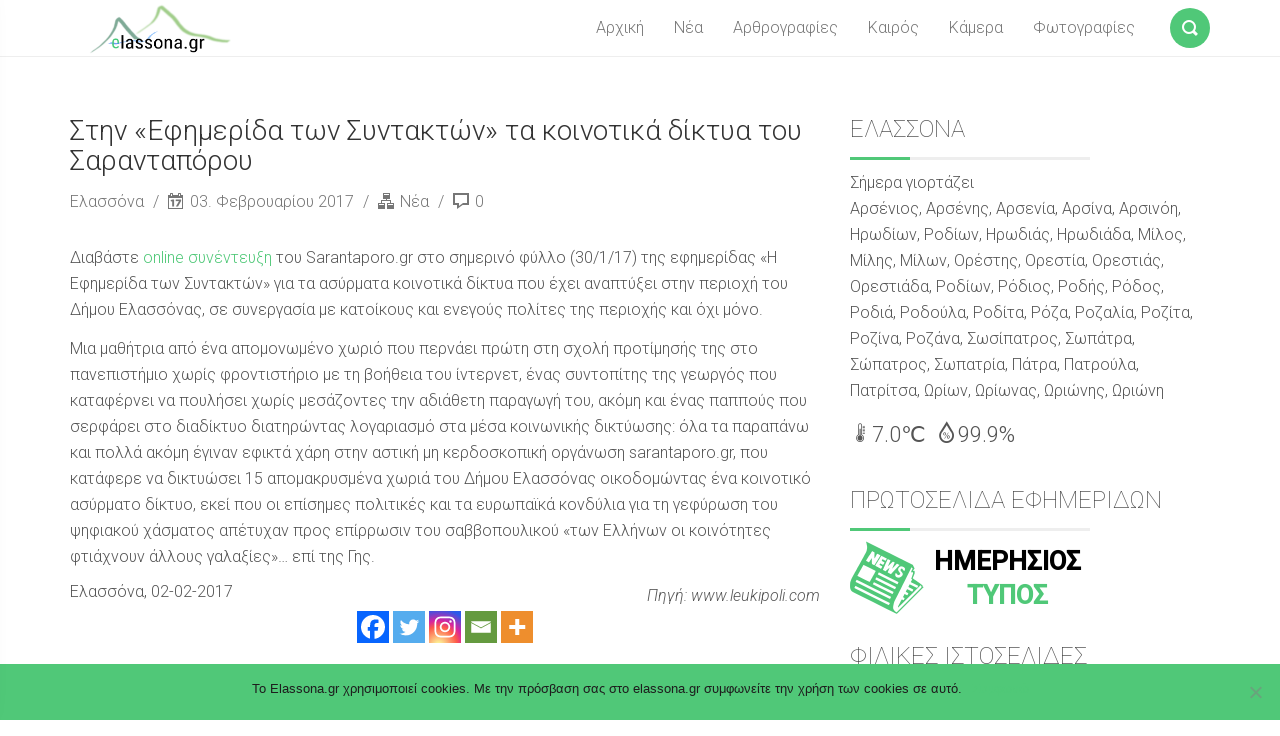

--- FILE ---
content_type: text/html; charset=UTF-8
request_url: https://www.elassona.gr/news/%CF%83%CF%84%CE%B7%CE%BD-%CE%B5%CF%86%CE%B7%CE%BC%CE%B5%CF%81%CE%AF%CE%B4%CE%B1-%CF%84%CF%89%CE%BD-%CF%83%CF%85%CE%BD%CF%84%CE%B1%CE%BA%CF%84%CF%8E%CE%BD-%CF%84%CE%B1-%CE%BA%CE%BF%CE%B9.html
body_size: 18766
content:
<!DOCTYPE html>
<html lang="el">
<head>
    <meta charset="UTF-8">
    <meta name="viewport" content="width=device-width, initial-scale=1" />
    <!-- Chrome, Firefox OS and Opera -->
    <meta name="theme-color" content="#0f9d52" />
    <!-- Windows Phone -->
    <meta name="msapplication-navbutton-color" content="#0f9d52" />

    <meta property="og:image" content="https://www.elassona.gr/wp-content/uploads/2016/07/elassona-gr-logo.jpeg" />

    <link rel="profile" href="http://gmpg.org/xfn/11">
    <link rel="stylesheet" href="https://www.elassona.gr/wp-content/themes/smallblog/css/elassona-fonts.css" type="text/css" />
    <link href="https://plus.google.com/+elassonagr" rel="publisher" />
 
            <link rel="pingback" href="https://www.elassona.gr/xmlrpc.php">
        <title>Στην «Εφημερίδα των Συντακτών» τα κοινοτικά δίκτυα του Σαρανταπόρου &#8211; Ελασσόνα</title>
	<script type="37bd136083ca8425984bff43-text/javascript">function theChampLoadEvent(e){var t=window.onload;if(typeof window.onload!="function"){window.onload=e}else{window.onload=function(){t();e()}}}</script>
		<script type="37bd136083ca8425984bff43-text/javascript">var theChampDefaultLang = 'el', theChampCloseIconPath = 'https://www.elassona.gr/wp-content/plugins/super-socializer/images/close.png';</script>
		<script type="37bd136083ca8425984bff43-text/javascript">var theChampSiteUrl = 'https://www.elassona.gr', theChampVerified = 0, theChampEmailPopup = 0, heateorSsMoreSharePopupSearchText = 'Search';</script>
			<script type="37bd136083ca8425984bff43-text/javascript"> var theChampFBKey = '', theChampFBLang = 'el', theChampFbLikeMycred = 0, theChampSsga = 0, theChampCommentNotification = 0, theChampHeateorFcmRecentComments = 0, theChampFbIosLogin = 0; </script>
						<script type="37bd136083ca8425984bff43-text/javascript">var theChampFBCommentUrl = 'https://www.elassona.gr/news/%cf%83%cf%84%ce%b7%ce%bd-%ce%b5%cf%86%ce%b7%ce%bc%ce%b5%cf%81%ce%af%ce%b4%ce%b1-%cf%84%cf%89%ce%bd-%cf%83%cf%85%ce%bd%cf%84%ce%b1%ce%ba%cf%84%cf%8e%ce%bd-%cf%84%ce%b1-%ce%ba%ce%bf%ce%b9.html'; var theChampFBCommentColor = 'light'; var theChampFBCommentNumPosts = ''; var theChampFBCommentWidth = '100%'; var theChampFBCommentOrderby = 'social'; var theChampCommentingTabs = "wordpress,facebook", theChampGpCommentsUrl = 'https://www.elassona.gr/news/%cf%83%cf%84%ce%b7%ce%bd-%ce%b5%cf%86%ce%b7%ce%bc%ce%b5%cf%81%ce%af%ce%b4%ce%b1-%cf%84%cf%89%ce%bd-%cf%83%cf%85%ce%bd%cf%84%ce%b1%ce%ba%cf%84%cf%8e%ce%bd-%cf%84%ce%b1-%ce%ba%ce%bf%ce%b9.html', theChampDisqusShortname = '', theChampScEnabledTabs = 'wordpress,fb', theChampScLabel = 'Σχόλια', theChampScTabLabels = {"wordpress":"Elassona.gr (0)","fb":"Facebook","disqus":"Disqus Comments"}, theChampGpCommentsWidth = 0, theChampCommentingId = 'respond'</script>
						<script type="37bd136083ca8425984bff43-text/javascript"> var theChampSharingAjaxUrl = 'https://www.elassona.gr/wp-admin/admin-ajax.php', heateorSsFbMessengerAPI = 'https://www.facebook.com/dialog/send?app_id=595489497242932&display=popup&link=%encoded_post_url%&redirect_uri=%encoded_post_url%',heateorSsWhatsappShareAPI = 'web', heateorSsUrlCountFetched = [], heateorSsSharesText = 'Shares', heateorSsShareText = 'Share', theChampPluginIconPath = 'https://www.elassona.gr/wp-content/plugins/super-socializer/images/logo.png', theChampSaveSharesLocally = 0, theChampHorizontalSharingCountEnable = 0, theChampVerticalSharingCountEnable = 0, theChampSharingOffset = -10, theChampCounterOffset = -10, theChampMobileStickySharingEnabled = 0, heateorSsCopyLinkMessage = "Link copied.";
		var heateorSsHorSharingShortUrl = "https://www.elassona.gr/news/%cf%83%cf%84%ce%b7%ce%bd-%ce%b5%cf%86%ce%b7%ce%bc%ce%b5%cf%81%ce%af%ce%b4%ce%b1-%cf%84%cf%89%ce%bd-%cf%83%cf%85%ce%bd%cf%84%ce%b1%ce%ba%cf%84%cf%8e%ce%bd-%cf%84%ce%b1-%ce%ba%ce%bf%ce%b9.html";		</script>
			<style type="text/css">
						.the_champ_button_instagram span.the_champ_svg,a.the_champ_instagram span.the_champ_svg{background:radial-gradient(circle at 30% 107%,#fdf497 0,#fdf497 5%,#fd5949 45%,#d6249f 60%,#285aeb 90%)}
					.the_champ_horizontal_sharing .the_champ_svg,.heateor_ss_standard_follow_icons_container .the_champ_svg{
					color: #fff;
				border-width: 0px;
		border-style: solid;
		border-color: transparent;
	}
		.the_champ_horizontal_sharing .theChampTCBackground{
		color:#666;
	}
		.the_champ_horizontal_sharing span.the_champ_svg:hover,.heateor_ss_standard_follow_icons_container span.the_champ_svg:hover{
				border-color: transparent;
	}
	 div.the_champ_horizontal_sharing span.the_champ_svg svg:hover path:not(.the_champ_no_fill),div.the_champ_horizontal_sharing span.the_champ_svg svg:hover ellipse, div.the_champ_horizontal_sharing span.the_champ_svg svg:hover circle, div.the_champ_horizontal_sharing span.the_champ_svg svg:hover polygon, div.the_champ_horizontal_sharing span.the_champ_svg svg:hover rect:not(.the_champ_no_fill){
		        fill: #50c878;
		    }
		    div.the_champ_horizontal_sharing span.the_champ_svg svg:hover path.the_champ_svg_stroke, div.the_champ_horizontal_sharing span.the_champ_svg svg:hover rect.the_champ_svg_stroke{
		    	stroke: #50c878;
		    }
			.the_champ_vertical_sharing span.the_champ_svg,.heateor_ss_floating_follow_icons_container span.the_champ_svg{
					color: #fff;
				border-width: 0px;
		border-style: solid;
		border-color: transparent;
	}
		.the_champ_vertical_sharing .theChampTCBackground{
		color:#666;
	}
		.the_champ_vertical_sharing span.the_champ_svg:hover,.heateor_ss_floating_follow_icons_container span.the_champ_svg:hover{
						border-color: transparent;
		}
	@media screen and (max-width:783px){.the_champ_vertical_sharing{display:none!important}}div.the_champ_sharing_title{text-align:center}div.the_champ_sharing_ul{width:100%;text-align:center;}div.the_champ_horizontal_sharing div.the_champ_sharing_ul a{float:none;display:inline-block;}</style>
	<meta name='robots' content='max-image-preview:large' />
	<style>img:is([sizes="auto" i], [sizes^="auto," i]) { contain-intrinsic-size: 3000px 1500px }</style>
	<link rel='dns-prefetch' href='//fonts.googleapis.com' />
<link rel="alternate" type="application/rss+xml" title="Ροή RSS &raquo; Ελασσόνα" href="https://www.elassona.gr/feed" />
<link rel="alternate" type="application/rss+xml" title="Ροή Σχολίων &raquo; Ελασσόνα" href="https://www.elassona.gr/comments/feed" />
<link rel="alternate" type="text/calendar" title="Ελασσόνα &raquo; iCal Feed" href="https://www.elassona.gr/events/?ical=1" />
<link rel="alternate" type="application/rss+xml" title="Ροή Σχολίων Ελασσόνα &raquo; Στην «Εφημερίδα των Συντακτών» τα κοινοτικά δίκτυα του Σαρανταπόρου" href="https://www.elassona.gr/news/%cf%83%cf%84%ce%b7%ce%bd-%ce%b5%cf%86%ce%b7%ce%bc%ce%b5%cf%81%ce%af%ce%b4%ce%b1-%cf%84%cf%89%ce%bd-%cf%83%cf%85%ce%bd%cf%84%ce%b1%ce%ba%cf%84%cf%8e%ce%bd-%cf%84%ce%b1-%ce%ba%ce%bf%ce%b9.html/feed" />
<script type="37bd136083ca8425984bff43-text/javascript">
/* <![CDATA[ */
window._wpemojiSettings = {"baseUrl":"https:\/\/s.w.org\/images\/core\/emoji\/15.0.3\/72x72\/","ext":".png","svgUrl":"https:\/\/s.w.org\/images\/core\/emoji\/15.0.3\/svg\/","svgExt":".svg","source":{"concatemoji":"https:\/\/www.elassona.gr\/wp-includes\/js\/wp-emoji-release.min.js?ver=6.7.2"}};
/*! This file is auto-generated */
!function(i,n){var o,s,e;function c(e){try{var t={supportTests:e,timestamp:(new Date).valueOf()};sessionStorage.setItem(o,JSON.stringify(t))}catch(e){}}function p(e,t,n){e.clearRect(0,0,e.canvas.width,e.canvas.height),e.fillText(t,0,0);var t=new Uint32Array(e.getImageData(0,0,e.canvas.width,e.canvas.height).data),r=(e.clearRect(0,0,e.canvas.width,e.canvas.height),e.fillText(n,0,0),new Uint32Array(e.getImageData(0,0,e.canvas.width,e.canvas.height).data));return t.every(function(e,t){return e===r[t]})}function u(e,t,n){switch(t){case"flag":return n(e,"\ud83c\udff3\ufe0f\u200d\u26a7\ufe0f","\ud83c\udff3\ufe0f\u200b\u26a7\ufe0f")?!1:!n(e,"\ud83c\uddfa\ud83c\uddf3","\ud83c\uddfa\u200b\ud83c\uddf3")&&!n(e,"\ud83c\udff4\udb40\udc67\udb40\udc62\udb40\udc65\udb40\udc6e\udb40\udc67\udb40\udc7f","\ud83c\udff4\u200b\udb40\udc67\u200b\udb40\udc62\u200b\udb40\udc65\u200b\udb40\udc6e\u200b\udb40\udc67\u200b\udb40\udc7f");case"emoji":return!n(e,"\ud83d\udc26\u200d\u2b1b","\ud83d\udc26\u200b\u2b1b")}return!1}function f(e,t,n){var r="undefined"!=typeof WorkerGlobalScope&&self instanceof WorkerGlobalScope?new OffscreenCanvas(300,150):i.createElement("canvas"),a=r.getContext("2d",{willReadFrequently:!0}),o=(a.textBaseline="top",a.font="600 32px Arial",{});return e.forEach(function(e){o[e]=t(a,e,n)}),o}function t(e){var t=i.createElement("script");t.src=e,t.defer=!0,i.head.appendChild(t)}"undefined"!=typeof Promise&&(o="wpEmojiSettingsSupports",s=["flag","emoji"],n.supports={everything:!0,everythingExceptFlag:!0},e=new Promise(function(e){i.addEventListener("DOMContentLoaded",e,{once:!0})}),new Promise(function(t){var n=function(){try{var e=JSON.parse(sessionStorage.getItem(o));if("object"==typeof e&&"number"==typeof e.timestamp&&(new Date).valueOf()<e.timestamp+604800&&"object"==typeof e.supportTests)return e.supportTests}catch(e){}return null}();if(!n){if("undefined"!=typeof Worker&&"undefined"!=typeof OffscreenCanvas&&"undefined"!=typeof URL&&URL.createObjectURL&&"undefined"!=typeof Blob)try{var e="postMessage("+f.toString()+"("+[JSON.stringify(s),u.toString(),p.toString()].join(",")+"));",r=new Blob([e],{type:"text/javascript"}),a=new Worker(URL.createObjectURL(r),{name:"wpTestEmojiSupports"});return void(a.onmessage=function(e){c(n=e.data),a.terminate(),t(n)})}catch(e){}c(n=f(s,u,p))}t(n)}).then(function(e){for(var t in e)n.supports[t]=e[t],n.supports.everything=n.supports.everything&&n.supports[t],"flag"!==t&&(n.supports.everythingExceptFlag=n.supports.everythingExceptFlag&&n.supports[t]);n.supports.everythingExceptFlag=n.supports.everythingExceptFlag&&!n.supports.flag,n.DOMReady=!1,n.readyCallback=function(){n.DOMReady=!0}}).then(function(){return e}).then(function(){var e;n.supports.everything||(n.readyCallback(),(e=n.source||{}).concatemoji?t(e.concatemoji):e.wpemoji&&e.twemoji&&(t(e.twemoji),t(e.wpemoji)))}))}((window,document),window._wpemojiSettings);
/* ]]> */
</script>
<style id='wp-emoji-styles-inline-css' type='text/css'>

	img.wp-smiley, img.emoji {
		display: inline !important;
		border: none !important;
		box-shadow: none !important;
		height: 1em !important;
		width: 1em !important;
		margin: 0 0.07em !important;
		vertical-align: -0.1em !important;
		background: none !important;
		padding: 0 !important;
	}
</style>
<link rel='stylesheet' id='wp-block-library-css' href='https://www.elassona.gr/wp-includes/css/dist/block-library/style.min.css?ver=6.7.2' type='text/css' media='all' />
<style id='classic-theme-styles-inline-css' type='text/css'>
/*! This file is auto-generated */
.wp-block-button__link{color:#fff;background-color:#32373c;border-radius:9999px;box-shadow:none;text-decoration:none;padding:calc(.667em + 2px) calc(1.333em + 2px);font-size:1.125em}.wp-block-file__button{background:#32373c;color:#fff;text-decoration:none}
</style>
<style id='global-styles-inline-css' type='text/css'>
:root{--wp--preset--aspect-ratio--square: 1;--wp--preset--aspect-ratio--4-3: 4/3;--wp--preset--aspect-ratio--3-4: 3/4;--wp--preset--aspect-ratio--3-2: 3/2;--wp--preset--aspect-ratio--2-3: 2/3;--wp--preset--aspect-ratio--16-9: 16/9;--wp--preset--aspect-ratio--9-16: 9/16;--wp--preset--color--black: #000000;--wp--preset--color--cyan-bluish-gray: #abb8c3;--wp--preset--color--white: #ffffff;--wp--preset--color--pale-pink: #f78da7;--wp--preset--color--vivid-red: #cf2e2e;--wp--preset--color--luminous-vivid-orange: #ff6900;--wp--preset--color--luminous-vivid-amber: #fcb900;--wp--preset--color--light-green-cyan: #7bdcb5;--wp--preset--color--vivid-green-cyan: #00d084;--wp--preset--color--pale-cyan-blue: #8ed1fc;--wp--preset--color--vivid-cyan-blue: #0693e3;--wp--preset--color--vivid-purple: #9b51e0;--wp--preset--gradient--vivid-cyan-blue-to-vivid-purple: linear-gradient(135deg,rgba(6,147,227,1) 0%,rgb(155,81,224) 100%);--wp--preset--gradient--light-green-cyan-to-vivid-green-cyan: linear-gradient(135deg,rgb(122,220,180) 0%,rgb(0,208,130) 100%);--wp--preset--gradient--luminous-vivid-amber-to-luminous-vivid-orange: linear-gradient(135deg,rgba(252,185,0,1) 0%,rgba(255,105,0,1) 100%);--wp--preset--gradient--luminous-vivid-orange-to-vivid-red: linear-gradient(135deg,rgba(255,105,0,1) 0%,rgb(207,46,46) 100%);--wp--preset--gradient--very-light-gray-to-cyan-bluish-gray: linear-gradient(135deg,rgb(238,238,238) 0%,rgb(169,184,195) 100%);--wp--preset--gradient--cool-to-warm-spectrum: linear-gradient(135deg,rgb(74,234,220) 0%,rgb(151,120,209) 20%,rgb(207,42,186) 40%,rgb(238,44,130) 60%,rgb(251,105,98) 80%,rgb(254,248,76) 100%);--wp--preset--gradient--blush-light-purple: linear-gradient(135deg,rgb(255,206,236) 0%,rgb(152,150,240) 100%);--wp--preset--gradient--blush-bordeaux: linear-gradient(135deg,rgb(254,205,165) 0%,rgb(254,45,45) 50%,rgb(107,0,62) 100%);--wp--preset--gradient--luminous-dusk: linear-gradient(135deg,rgb(255,203,112) 0%,rgb(199,81,192) 50%,rgb(65,88,208) 100%);--wp--preset--gradient--pale-ocean: linear-gradient(135deg,rgb(255,245,203) 0%,rgb(182,227,212) 50%,rgb(51,167,181) 100%);--wp--preset--gradient--electric-grass: linear-gradient(135deg,rgb(202,248,128) 0%,rgb(113,206,126) 100%);--wp--preset--gradient--midnight: linear-gradient(135deg,rgb(2,3,129) 0%,rgb(40,116,252) 100%);--wp--preset--font-size--small: 13px;--wp--preset--font-size--medium: 20px;--wp--preset--font-size--large: 36px;--wp--preset--font-size--x-large: 42px;--wp--preset--spacing--20: 0.44rem;--wp--preset--spacing--30: 0.67rem;--wp--preset--spacing--40: 1rem;--wp--preset--spacing--50: 1.5rem;--wp--preset--spacing--60: 2.25rem;--wp--preset--spacing--70: 3.38rem;--wp--preset--spacing--80: 5.06rem;--wp--preset--shadow--natural: 6px 6px 9px rgba(0, 0, 0, 0.2);--wp--preset--shadow--deep: 12px 12px 50px rgba(0, 0, 0, 0.4);--wp--preset--shadow--sharp: 6px 6px 0px rgba(0, 0, 0, 0.2);--wp--preset--shadow--outlined: 6px 6px 0px -3px rgba(255, 255, 255, 1), 6px 6px rgba(0, 0, 0, 1);--wp--preset--shadow--crisp: 6px 6px 0px rgba(0, 0, 0, 1);}:where(.is-layout-flex){gap: 0.5em;}:where(.is-layout-grid){gap: 0.5em;}body .is-layout-flex{display: flex;}.is-layout-flex{flex-wrap: wrap;align-items: center;}.is-layout-flex > :is(*, div){margin: 0;}body .is-layout-grid{display: grid;}.is-layout-grid > :is(*, div){margin: 0;}:where(.wp-block-columns.is-layout-flex){gap: 2em;}:where(.wp-block-columns.is-layout-grid){gap: 2em;}:where(.wp-block-post-template.is-layout-flex){gap: 1.25em;}:where(.wp-block-post-template.is-layout-grid){gap: 1.25em;}.has-black-color{color: var(--wp--preset--color--black) !important;}.has-cyan-bluish-gray-color{color: var(--wp--preset--color--cyan-bluish-gray) !important;}.has-white-color{color: var(--wp--preset--color--white) !important;}.has-pale-pink-color{color: var(--wp--preset--color--pale-pink) !important;}.has-vivid-red-color{color: var(--wp--preset--color--vivid-red) !important;}.has-luminous-vivid-orange-color{color: var(--wp--preset--color--luminous-vivid-orange) !important;}.has-luminous-vivid-amber-color{color: var(--wp--preset--color--luminous-vivid-amber) !important;}.has-light-green-cyan-color{color: var(--wp--preset--color--light-green-cyan) !important;}.has-vivid-green-cyan-color{color: var(--wp--preset--color--vivid-green-cyan) !important;}.has-pale-cyan-blue-color{color: var(--wp--preset--color--pale-cyan-blue) !important;}.has-vivid-cyan-blue-color{color: var(--wp--preset--color--vivid-cyan-blue) !important;}.has-vivid-purple-color{color: var(--wp--preset--color--vivid-purple) !important;}.has-black-background-color{background-color: var(--wp--preset--color--black) !important;}.has-cyan-bluish-gray-background-color{background-color: var(--wp--preset--color--cyan-bluish-gray) !important;}.has-white-background-color{background-color: var(--wp--preset--color--white) !important;}.has-pale-pink-background-color{background-color: var(--wp--preset--color--pale-pink) !important;}.has-vivid-red-background-color{background-color: var(--wp--preset--color--vivid-red) !important;}.has-luminous-vivid-orange-background-color{background-color: var(--wp--preset--color--luminous-vivid-orange) !important;}.has-luminous-vivid-amber-background-color{background-color: var(--wp--preset--color--luminous-vivid-amber) !important;}.has-light-green-cyan-background-color{background-color: var(--wp--preset--color--light-green-cyan) !important;}.has-vivid-green-cyan-background-color{background-color: var(--wp--preset--color--vivid-green-cyan) !important;}.has-pale-cyan-blue-background-color{background-color: var(--wp--preset--color--pale-cyan-blue) !important;}.has-vivid-cyan-blue-background-color{background-color: var(--wp--preset--color--vivid-cyan-blue) !important;}.has-vivid-purple-background-color{background-color: var(--wp--preset--color--vivid-purple) !important;}.has-black-border-color{border-color: var(--wp--preset--color--black) !important;}.has-cyan-bluish-gray-border-color{border-color: var(--wp--preset--color--cyan-bluish-gray) !important;}.has-white-border-color{border-color: var(--wp--preset--color--white) !important;}.has-pale-pink-border-color{border-color: var(--wp--preset--color--pale-pink) !important;}.has-vivid-red-border-color{border-color: var(--wp--preset--color--vivid-red) !important;}.has-luminous-vivid-orange-border-color{border-color: var(--wp--preset--color--luminous-vivid-orange) !important;}.has-luminous-vivid-amber-border-color{border-color: var(--wp--preset--color--luminous-vivid-amber) !important;}.has-light-green-cyan-border-color{border-color: var(--wp--preset--color--light-green-cyan) !important;}.has-vivid-green-cyan-border-color{border-color: var(--wp--preset--color--vivid-green-cyan) !important;}.has-pale-cyan-blue-border-color{border-color: var(--wp--preset--color--pale-cyan-blue) !important;}.has-vivid-cyan-blue-border-color{border-color: var(--wp--preset--color--vivid-cyan-blue) !important;}.has-vivid-purple-border-color{border-color: var(--wp--preset--color--vivid-purple) !important;}.has-vivid-cyan-blue-to-vivid-purple-gradient-background{background: var(--wp--preset--gradient--vivid-cyan-blue-to-vivid-purple) !important;}.has-light-green-cyan-to-vivid-green-cyan-gradient-background{background: var(--wp--preset--gradient--light-green-cyan-to-vivid-green-cyan) !important;}.has-luminous-vivid-amber-to-luminous-vivid-orange-gradient-background{background: var(--wp--preset--gradient--luminous-vivid-amber-to-luminous-vivid-orange) !important;}.has-luminous-vivid-orange-to-vivid-red-gradient-background{background: var(--wp--preset--gradient--luminous-vivid-orange-to-vivid-red) !important;}.has-very-light-gray-to-cyan-bluish-gray-gradient-background{background: var(--wp--preset--gradient--very-light-gray-to-cyan-bluish-gray) !important;}.has-cool-to-warm-spectrum-gradient-background{background: var(--wp--preset--gradient--cool-to-warm-spectrum) !important;}.has-blush-light-purple-gradient-background{background: var(--wp--preset--gradient--blush-light-purple) !important;}.has-blush-bordeaux-gradient-background{background: var(--wp--preset--gradient--blush-bordeaux) !important;}.has-luminous-dusk-gradient-background{background: var(--wp--preset--gradient--luminous-dusk) !important;}.has-pale-ocean-gradient-background{background: var(--wp--preset--gradient--pale-ocean) !important;}.has-electric-grass-gradient-background{background: var(--wp--preset--gradient--electric-grass) !important;}.has-midnight-gradient-background{background: var(--wp--preset--gradient--midnight) !important;}.has-small-font-size{font-size: var(--wp--preset--font-size--small) !important;}.has-medium-font-size{font-size: var(--wp--preset--font-size--medium) !important;}.has-large-font-size{font-size: var(--wp--preset--font-size--large) !important;}.has-x-large-font-size{font-size: var(--wp--preset--font-size--x-large) !important;}
:where(.wp-block-post-template.is-layout-flex){gap: 1.25em;}:where(.wp-block-post-template.is-layout-grid){gap: 1.25em;}
:where(.wp-block-columns.is-layout-flex){gap: 2em;}:where(.wp-block-columns.is-layout-grid){gap: 2em;}
:root :where(.wp-block-pullquote){font-size: 1.5em;line-height: 1.6;}
</style>
<link rel='stylesheet' id='foobox-free-min-css' href='https://www.elassona.gr/wp-content/plugins/foobox-image-lightbox/free/css/foobox.free.min.css?ver=2.7.28' type='text/css' media='all' />
<link rel='stylesheet' id='contact-form-7-css' href='https://www.elassona.gr/wp-content/plugins/contact-form-7/includes/css/styles.css?ver=5.9.6' type='text/css' media='all' />
<link rel='stylesheet' id='cookie-notice-front-css' href='https://www.elassona.gr/wp-content/plugins/cookie-notice/css/front.min.css?ver=2.4.17' type='text/css' media='all' />
<link rel='stylesheet' id='rt-fontawsome-css' href='https://www.elassona.gr/wp-content/plugins/the-post-grid/assets/vendor/font-awesome/css/font-awesome.min.css?ver=7.7.5' type='text/css' media='all' />
<link rel='stylesheet' id='rt-tpg-css' href='https://www.elassona.gr/wp-content/plugins/the-post-grid/assets/css/thepostgrid.min.css?ver=7.7.5' type='text/css' media='all' />
<link rel='stylesheet' id='wise-chat-libs-css' href='https://www.elassona.gr/wp-content/plugins/wise-chat/assets/css/wise-chat-libs.min.css?ver=3.3.1' type='text/css' media='all' />
<link rel='stylesheet' id='wise-chat-core-css' href='https://www.elassona.gr/wp-content/plugins/wise-chat/assets/css/wise-chat.min.css?ver=3.3.1' type='text/css' media='all' />
<link rel='stylesheet' id='font-roboto-css' href='https://fonts.googleapis.com/css?family=Roboto:400,300,300italic,400italic,500,500italic,100,100italic' type='text/css' media='all' />
<link rel='stylesheet' id='style-css' href='https://www.elassona.gr/wp-content/themes/smallblog/css/style.min.css?ver=6.7.2' type='text/css' media='all' />
<style id='akismet-widget-style-inline-css' type='text/css'>

			.a-stats {
				--akismet-color-mid-green: #357b49;
				--akismet-color-white: #fff;
				--akismet-color-light-grey: #f6f7f7;

				max-width: 350px;
				width: auto;
			}

			.a-stats * {
				all: unset;
				box-sizing: border-box;
			}

			.a-stats strong {
				font-weight: 600;
			}

			.a-stats a.a-stats__link,
			.a-stats a.a-stats__link:visited,
			.a-stats a.a-stats__link:active {
				background: var(--akismet-color-mid-green);
				border: none;
				box-shadow: none;
				border-radius: 8px;
				color: var(--akismet-color-white);
				cursor: pointer;
				display: block;
				font-family: -apple-system, BlinkMacSystemFont, 'Segoe UI', 'Roboto', 'Oxygen-Sans', 'Ubuntu', 'Cantarell', 'Helvetica Neue', sans-serif;
				font-weight: 500;
				padding: 12px;
				text-align: center;
				text-decoration: none;
				transition: all 0.2s ease;
			}

			/* Extra specificity to deal with TwentyTwentyOne focus style */
			.widget .a-stats a.a-stats__link:focus {
				background: var(--akismet-color-mid-green);
				color: var(--akismet-color-white);
				text-decoration: none;
			}

			.a-stats a.a-stats__link:hover {
				filter: brightness(110%);
				box-shadow: 0 4px 12px rgba(0, 0, 0, 0.06), 0 0 2px rgba(0, 0, 0, 0.16);
			}

			.a-stats .count {
				color: var(--akismet-color-white);
				display: block;
				font-size: 1.5em;
				line-height: 1.4;
				padding: 0 13px;
				white-space: nowrap;
			}
		
</style>
<link rel='stylesheet' id='the_champ_frontend_css-css' href='https://www.elassona.gr/wp-content/plugins/super-socializer/css/front.css?ver=7.13.64' type='text/css' media='all' />
<script type="37bd136083ca8425984bff43-text/javascript" id="cookie-notice-front-js-before">
/* <![CDATA[ */
var cnArgs = {"ajaxUrl":"https:\/\/www.elassona.gr\/wp-admin\/admin-ajax.php","nonce":"27904334c9","hideEffect":"fade","position":"bottom","onScroll":true,"onScrollOffset":400,"onClick":false,"cookieName":"cookie_notice_accepted","cookieTime":7862400,"cookieTimeRejected":2592000,"globalCookie":false,"redirection":false,"cache":false,"revokeCookies":false,"revokeCookiesOpt":"automatic"};
/* ]]> */
</script>
<script type="37bd136083ca8425984bff43-text/javascript" src="https://www.elassona.gr/wp-content/plugins/cookie-notice/js/front.min.js?ver=2.4.17" id="cookie-notice-front-js"></script>
<script type="37bd136083ca8425984bff43-text/javascript" src="https://www.elassona.gr/wp-includes/js/jquery/jquery.min.js?ver=3.7.1" id="jquery-core-js"></script>
<script type="37bd136083ca8425984bff43-text/javascript" src="https://www.elassona.gr/wp-includes/js/jquery/jquery-migrate.min.js?ver=3.4.1" id="jquery-migrate-js"></script>
<!--[if lt IE 8]>
<script type="text/javascript" src="https://www.elassona.gr/wp-includes/js/json2.min.js?ver=2015-05-03" id="json2-js"></script>
<![endif]-->
<script type="37bd136083ca8425984bff43-text/javascript" src="https://www.elassona.gr/wp-content/themes/smallblog/js/lib/jquery.validate.min.js?ver=6.7.2" id="validate-js"></script>
<script type="37bd136083ca8425984bff43-text/javascript" id="global-js-extra">
/* <![CDATA[ */
var objectL10n = {"back":"\u0395\u03c0\u03b9\u03c3\u03c4\u03c1\u03bf\u03c6\u03ae"};
/* ]]> */
</script>
<script type="37bd136083ca8425984bff43-text/javascript" src="https://www.elassona.gr/wp-content/themes/smallblog/js/global.js?ver=6.7.2" id="global-js"></script>
<script type="37bd136083ca8425984bff43-text/javascript" id="foobox-free-min-js-before">
/* <![CDATA[ */
/* Run FooBox FREE (v2.7.28) */
var FOOBOX = window.FOOBOX = {
	ready: true,
	disableOthers: true,
	o: {wordpress: { enabled: true }, fitToScreen:true, closeOnOverlayClick:false, captions: { dataTitle: ["captionTitle","title"], dataDesc: ["captionDesc","description"] }, rel: '', excludes:'.fbx-link,.nofoobox,.nolightbox,a[href*="pinterest.com/pin/create/button/"]', affiliate : { enabled: false }, error: "η εικόνα δεν μπόρεσε να φορτωθεί"},
	selectors: [
		".foogallery-container.foogallery-lightbox-foobox", ".foogallery-container.foogallery-lightbox-foobox-free", ".gallery", ".wp-block-gallery", ".wp-caption", ".wp-block-image", "a:has(img[class*=wp-image-])", ".foobox"
	],
	pre: function( $ ){
		// Custom JavaScript (Pre)
		
	},
	post: function( $ ){
		// Custom JavaScript (Post)
		
		// Custom Captions Code
		
	},
	custom: function( $ ){
		// Custom Extra JS
		
	}
};
/* ]]> */
</script>
<script type="37bd136083ca8425984bff43-text/javascript" src="https://www.elassona.gr/wp-content/plugins/foobox-image-lightbox/free/js/foobox.free.min.js?ver=2.7.28" id="foobox-free-min-js"></script>
<link rel="https://api.w.org/" href="https://www.elassona.gr/wp-json/" /><link rel="alternate" title="JSON" type="application/json" href="https://www.elassona.gr/wp-json/wp/v2/posts/5118" /><link rel="EditURI" type="application/rsd+xml" title="RSD" href="https://www.elassona.gr/xmlrpc.php?rsd" />
<meta name="generator" content="WordPress 6.7.2" />
<link rel="canonical" href="https://www.elassona.gr/news/%cf%83%cf%84%ce%b7%ce%bd-%ce%b5%cf%86%ce%b7%ce%bc%ce%b5%cf%81%ce%af%ce%b4%ce%b1-%cf%84%cf%89%ce%bd-%cf%83%cf%85%ce%bd%cf%84%ce%b1%ce%ba%cf%84%cf%8e%ce%bd-%cf%84%ce%b1-%ce%ba%ce%bf%ce%b9.html" />
<link rel='shortlink' href='https://www.elassona.gr/?p=5118' />
<link rel="alternate" title="oEmbed (JSON)" type="application/json+oembed" href="https://www.elassona.gr/wp-json/oembed/1.0/embed?url=https%3A%2F%2Fwww.elassona.gr%2Fnews%2F%25cf%2583%25cf%2584%25ce%25b7%25ce%25bd-%25ce%25b5%25cf%2586%25ce%25b7%25ce%25bc%25ce%25b5%25cf%2581%25ce%25af%25ce%25b4%25ce%25b1-%25cf%2584%25cf%2589%25ce%25bd-%25cf%2583%25cf%2585%25ce%25bd%25cf%2584%25ce%25b1%25ce%25ba%25cf%2584%25cf%258e%25ce%25bd-%25cf%2584%25ce%25b1-%25ce%25ba%25ce%25bf%25ce%25b9.html" />
<link rel="alternate" title="oEmbed (XML)" type="text/xml+oembed" href="https://www.elassona.gr/wp-json/oembed/1.0/embed?url=https%3A%2F%2Fwww.elassona.gr%2Fnews%2F%25cf%2583%25cf%2584%25ce%25b7%25ce%25bd-%25ce%25b5%25cf%2586%25ce%25b7%25ce%25bc%25ce%25b5%25cf%2581%25ce%25af%25ce%25b4%25ce%25b1-%25cf%2584%25cf%2589%25ce%25bd-%25cf%2583%25cf%2585%25ce%25bd%25cf%2584%25ce%25b1%25ce%25ba%25cf%2584%25cf%258e%25ce%25bd-%25cf%2584%25ce%25b1-%25ce%25ba%25ce%25bf%25ce%25b9.html&#038;format=xml" />

		<script type="37bd136083ca8425984bff43-text/javascript">

			jQuery(window).on('elementor/frontend/init', function () {
				var previewIframe = jQuery('#elementor-preview-iframe').get(0);

				// Attach a load event listener to the preview iframe
				jQuery(previewIframe).on('load', function () {
					var tpg_selector = tpg_str_rev("nottub-tropmi-gpttr nottub-aera-noitces-dda-rotnemele");

					var logo = "https://www.elassona.gr/wp-content/plugins/the-post-grid";
					var log_path = "/assets/images/icon-40x40.svg"; //tpg_str_rev("gvs.04x04-noci/segami/stessa/");

					jQuery('<div class="' + tpg_selector + '" style="vertical-align: bottom;margin-left: 5px;"><img src="' + logo + log_path + '" alt="TPG"/></div>').insertBefore(".elementor-add-section-drag-title");
				});

			});
		</script>
		<style>
			:root {
				--tpg-primary-color: #0d6efd;
				--tpg-secondary-color: #0654c4;
				--tpg-primary-light: #c4d0ff
			}

					</style>

		<meta name="tec-api-version" content="v1"><meta name="tec-api-origin" content="https://www.elassona.gr"><link rel="alternate" href="https://www.elassona.gr/wp-json/tribe/events/v1/" /><link rel="icon" href="https://www.elassona.gr/wp-content/uploads/2016/06/favicon.png" sizes="32x32" />
<link rel="icon" href="https://www.elassona.gr/wp-content/uploads/2016/06/favicon.png" sizes="192x192" />
<link rel="apple-touch-icon" href="https://www.elassona.gr/wp-content/uploads/2016/06/favicon.png" />
<meta name="msapplication-TileImage" content="https://www.elassona.gr/wp-content/uploads/2016/06/favicon.png" />
        <script type="37bd136083ca8425984bff43-text/javascript">
    (function(i,s,o,g,r,a,m){i['GoogleAnalyticsObject']=r;i[r]=i[r]||function(){
    (i[r].q=i[r].q||[]).push(arguments)},i[r].l=1*new Date();a=s.createElement(o),
    m=s.getElementsByTagName(o)[0];a.async=1;a.src=g;m.parentNode.insertBefore(a,m)
    })(window,document,'script','https://www.google-analytics.com/analytics.js','ga');

    ga('create', 'UA-78731878-1', 'auto');
    ga('send', 'pageview');
    </script>
    <script src="https://www.elassona.gr/wp-content/themes/smallblog/js/firstpagetube.js?ver=4.5" type="37bd136083ca8425984bff43-text/javascript"></script>
</head>

<body class="post-template-default single single-post postid-5118 single-format-standard cookies-not-set rttpg rttpg-7.7.5 radius-frontend rttpg-body-wrap rttpg-flaticon tribe-no-js page-template-smallblog">

<header id="header" role="banner">

    <div class="navbar navbar-default navbar-fixed-top">
        <div class="container">

            <div class="entry-title"><a class="logo" href="https://www.elassona.gr/" title="Ελασσόνα"  style="color:#000;" ><figure style="background-image: url(https://www.elassona.gr/wp-content/uploads/2016/06/elassona_logo.png);"><img class="img-responsive" src="https://www.elassona.gr/wp-content/uploads/2016/06/elassona_logo.png" alt="Ελασσόνα"/></figure></figure></a></div>
            <a class="btn-search" href="#search-dialog" title="Αναζήτηση"
               data-search-dialog="true">
                <span class="icon-search"></span>
                <span class="screen-reader-text">Αναζήτηση</span>
            </a>
                            <div id="menu" class="collapse navbar-collapse navbar-right">
                    <ul id="menu-menu" class="nav navbar-nav" ><li id="menu-item-10" class="menu-item menu-item-type-custom menu-item-object-custom menu-item-home menu-item-10"><a href="http://www.elassona.gr">Αρχική</a></li>
<li id="menu-item-1825" class="menu-item menu-item-type-custom menu-item-object-custom menu-item-has-children menu-item-1825"><a href="http://www.elassona.gr/ειδήσεις">Νέα</a>
<ul class="sub-menu">
	<li id="menu-item-2012" class="menu-item menu-item-type-taxonomy menu-item-object-category current-post-ancestor current-menu-parent current-post-parent menu-item-2012"><a href="https://www.elassona.gr/./news">Ειδήσεις</a></li>
	<li id="menu-item-1995" class="menu-item menu-item-type-custom menu-item-object-custom menu-item-1995"><a href="http://www.elassona.gr/sports">Αθλητικά</a></li>
	<li id="menu-item-2011" class="menu-item menu-item-type-post_type menu-item-object-page menu-item-2011"><a href="https://www.elassona.gr/protoselida-efimeridon">Εφημερίδες</a></li>
</ul>
</li>
<li id="menu-item-1824" class="menu-item menu-item-type-custom menu-item-object-custom menu-item-1824"><a href="http://www.elassona.gr/articles">Αρθρογραφίες</a></li>
<li id="menu-item-40" class="menu-item menu-item-type-post_type menu-item-object-page menu-item-40"><a href="https://www.elassona.gr/kairos">Καιρός</a></li>
<li id="menu-item-2105" class="menu-item menu-item-type-post_type menu-item-object-page menu-item-2105"><a href="https://www.elassona.gr/live">Κάμερα</a></li>
<li id="menu-item-101" class="menu-item menu-item-type-post_type menu-item-object-page menu-item-101"><a href="https://www.elassona.gr/photos">Φωτογραφίες</a></li>
</ul>                </div>
                <div class="btn-trigger">
                    <a href="#" class="trigger" data-off-canvas="true" data-off-canvas-id="#navigation"
                       title="Μενού">
                        <span class="ico"></span>
                        <span class="screen-reader-text">Μενού</span>
                    </a>
                </div>
                    </div>
    </div>
</header>



<div id="section" class="container">
    <div class="row">
        <main id="page" class="col-sm-8" role="main">
            
<article id="post-5118" class="post-5118 post type-post status-publish format-standard hentry category-news tag-17 tag-10 tag-14">
    
    <header>
        <h1 class="the-title single-title entry-title" role="heading">
            Στην «Εφημερίδα των Συντακτών» τα κοινοτικά δίκτυα του Σαρανταπόρου        </h1>
    </header>
    <div class="info-bar">
                    <span class="vcard author">
                <a class="fn author-link"
                   href="https://www.elassona.gr/author/elassonaelassona-gr" rel="author">
                    Ελασσόνα                </a>
            </span>
                            <span class="date post_date updated">
                <span class="icon-date"></span> 03. Φεβρουαρίου 2017            </span>
        
        <span class="categories">
                <span class="icon-categories"></span>
            <a href="https://www.elassona.gr/./news" rel="category tag">Νέα</a>            </span>

            <span class="comments">
                <span class="icon-comment"></span> 0            </span>
    </div>

    <div class="the-content">
                    <div class="entry-content">
<p>Διαβάστε <a target="_blank" rel="nofollow" href="http://www.efsyn.gr/arthro/diktyo-eihe-ti-diki-toy-istoria">online συνέντευξη</a> του Sarantaporo.gr στο σημερινό φύλλο (30/1/17) της εφημερίδας «Η Εφημερίδα των Συντακτών» για τα ασύρματα κοινοτικά δίκτυα που έχει αναπτύξει στην περιοχή του Δήμου Ελασσόνας, σε συνεργασία με κατοίκους και ενεγούς πολίτες της περιοχής και όχι μόνο.</p>
<p>Mια μαθήτρια από ένα απομονωμένο χωριό που περνάει πρώτη στη σχολή προτίμησής της στο πανεπιστήμιο χωρίς φροντιστήριο με τη βοήθεια του ίντερνετ, ένας συντοπίτης της γεωργός που καταφέρνει να πουλήσει χωρίς μεσάζοντες την αδιάθετη παραγωγή του, ακόμη και ένας παππούς που σερφάρει στο διαδίκτυο διατηρώντας λογαριασμό στα μέσα κοινωνικής δικτύωσης: όλα τα παραπάνω και πολλά ακόμη έγιναν εφικτά χάρη στην αστική μη κερδοσκοπική οργάνωση sarantaporo.gr, που κατάφερε να δικτυώσει 15 απομακρυσμένα χωριά του Δήμου Ελασσόνας οικοδομώντας ένα κοινοτικό ασύρματο δίκτυο, εκεί που οι επίσημες πολιτικές και τα ευρωπαϊκά κονδύλια για τη γεφύρωση του ψηφιακού χάσματος απέτυχαν προς επίρρωσιν του σαββοπουλικού «των Ελλήνων οι κοινότητες φτιάχνουν άλλους γαλαξίες»&#8230; επί της Γης.</p>
<div></div>
</p></div>
<p></p>
<div><i class="float-right">Πηγή: www.leukipoli.com</i></p>
<h2 class="articlefooter"><a href="http://www.elassona.gr">Ελασσόνα</a>, 02-02-2017</h2>
</div>
<div style='clear:both'></div><div  class='the_champ_sharing_container the_champ_horizontal_sharing' data-super-socializer-href="https://www.elassona.gr/news/%cf%83%cf%84%ce%b7%ce%bd-%ce%b5%cf%86%ce%b7%ce%bc%ce%b5%cf%81%ce%af%ce%b4%ce%b1-%cf%84%cf%89%ce%bd-%cf%83%cf%85%ce%bd%cf%84%ce%b1%ce%ba%cf%84%cf%8e%ce%bd-%cf%84%ce%b1-%ce%ba%ce%bf%ce%b9.html"><div class='the_champ_sharing_title' style="font-weight:bold" ></div><div class="the_champ_sharing_ul"><a aria-label="Facebook" class="the_champ_facebook" href="https://www.facebook.com/sharer/sharer.php?u=https%3A%2F%2Fwww.elassona.gr%2Fnews%2F%25cf%2583%25cf%2584%25ce%25b7%25ce%25bd-%25ce%25b5%25cf%2586%25ce%25b7%25ce%25bc%25ce%25b5%25cf%2581%25ce%25af%25ce%25b4%25ce%25b1-%25cf%2584%25cf%2589%25ce%25bd-%25cf%2583%25cf%2585%25ce%25bd%25cf%2584%25ce%25b1%25ce%25ba%25cf%2584%25cf%258e%25ce%25bd-%25cf%2584%25ce%25b1-%25ce%25ba%25ce%25bf%25ce%25b9.html" title="Facebook" rel="nofollow noopener" target="_blank" style="font-size:24px!important;box-shadow:none;display:inline-block;vertical-align:middle"><span class="the_champ_svg" style="background-color:#0765FE;width:32px;height:32px;display:inline-block;opacity:1;float:left;font-size:24px;box-shadow:none;display:inline-block;font-size:16px;padding:0 4px;vertical-align:middle;background-repeat:repeat;overflow:hidden;padding:0;cursor:pointer;box-sizing:content-box"><svg style="display:block;" focusable="false" aria-hidden="true" xmlns="http://www.w3.org/2000/svg" width="100%" height="100%" viewBox="0 0 32 32"><path fill="#fff" d="M28 16c0-6.627-5.373-12-12-12S4 9.373 4 16c0 5.628 3.875 10.35 9.101 11.647v-7.98h-2.474V16H13.1v-1.58c0-4.085 1.849-5.978 5.859-5.978.76 0 2.072.15 2.608.298v3.325c-.283-.03-.775-.045-1.386-.045-1.967 0-2.728.745-2.728 2.683V16h3.92l-.673 3.667h-3.247v8.245C23.395 27.195 28 22.135 28 16Z"></path></svg></span></a><a aria-label="Twitter" class="the_champ_button_twitter" href="https://twitter.com/intent/tweet?text=%CE%A3%CF%84%CE%B7%CE%BD%20%C2%AB%CE%95%CF%86%CE%B7%CE%BC%CE%B5%CF%81%CE%AF%CE%B4%CE%B1%20%CF%84%CF%89%CE%BD%20%CE%A3%CF%85%CE%BD%CF%84%CE%B1%CE%BA%CF%84%CF%8E%CE%BD%C2%BB%20%CF%84%CE%B1%20%CE%BA%CE%BF%CE%B9%CE%BD%CE%BF%CF%84%CE%B9%CE%BA%CE%AC%20%CE%B4%CE%AF%CE%BA%CF%84%CF%85%CE%B1%20%CF%84%CE%BF%CF%85%20%CE%A3%CE%B1%CF%81%CE%B1%CE%BD%CF%84%CE%B1%CF%80%CF%8C%CF%81%CE%BF%CF%85&url=https%3A%2F%2Fwww.elassona.gr%2Fnews%2F%25cf%2583%25cf%2584%25ce%25b7%25ce%25bd-%25ce%25b5%25cf%2586%25ce%25b7%25ce%25bc%25ce%25b5%25cf%2581%25ce%25af%25ce%25b4%25ce%25b1-%25cf%2584%25cf%2589%25ce%25bd-%25cf%2583%25cf%2585%25ce%25bd%25cf%2584%25ce%25b1%25ce%25ba%25cf%2584%25cf%258e%25ce%25bd-%25cf%2584%25ce%25b1-%25ce%25ba%25ce%25bf%25ce%25b9.html" title="Twitter" rel="nofollow noopener" target="_blank" style="font-size:24px!important;box-shadow:none;display:inline-block;vertical-align:middle"><span class="the_champ_svg the_champ_s__default the_champ_s_twitter" style="background-color:#55acee;width:32px;height:32px;display:inline-block;opacity:1;float:left;font-size:24px;box-shadow:none;display:inline-block;font-size:16px;padding:0 4px;vertical-align:middle;background-repeat:repeat;overflow:hidden;padding:0;cursor:pointer;box-sizing:content-box"><svg style="display:block;" focusable="false" aria-hidden="true" xmlns="http://www.w3.org/2000/svg" width="100%" height="100%" viewBox="-4 -4 39 39"><path d="M28 8.557a9.913 9.913 0 0 1-2.828.775 4.93 4.93 0 0 0 2.166-2.725 9.738 9.738 0 0 1-3.13 1.194 4.92 4.92 0 0 0-3.593-1.55 4.924 4.924 0 0 0-4.794 6.049c-4.09-.21-7.72-2.17-10.15-5.15a4.942 4.942 0 0 0-.665 2.477c0 1.71.87 3.214 2.19 4.1a4.968 4.968 0 0 1-2.23-.616v.06c0 2.39 1.7 4.38 3.952 4.83-.414.115-.85.174-1.297.174-.318 0-.626-.03-.928-.086a4.935 4.935 0 0 0 4.6 3.42 9.893 9.893 0 0 1-6.114 2.107c-.398 0-.79-.023-1.175-.068a13.953 13.953 0 0 0 7.55 2.213c9.056 0 14.01-7.507 14.01-14.013 0-.213-.005-.426-.015-.637.96-.695 1.795-1.56 2.455-2.55z" fill="#fff"></path></svg></span></a><a aria-label="Instagram" class="the_champ_button_instagram" href="https://www.instagram.com/elassonagr" title="Instagram" rel="nofollow noopener" target="_blank" style="font-size:24px!important;box-shadow:none;display:inline-block;vertical-align:middle"><span class="the_champ_svg" style="background-color:#53beee;width:32px;height:32px;display:inline-block;opacity:1;float:left;font-size:24px;box-shadow:none;display:inline-block;font-size:16px;padding:0 4px;vertical-align:middle;background-repeat:repeat;overflow:hidden;padding:0;cursor:pointer;box-sizing:content-box"><svg style="display:block;" version="1.1" viewBox="-10 -10 148 148" width="100%" height="100%" xml:space="preserve" xmlns="http://www.w3.org/2000/svg" xmlns:xlink="http://www.w3.org/1999/xlink"><g><g><path d="M86,112H42c-14.336,0-26-11.663-26-26V42c0-14.337,11.664-26,26-26h44c14.337,0,26,11.663,26,26v44 C112,100.337,100.337,112,86,112z M42,24c-9.925,0-18,8.074-18,18v44c0,9.925,8.075,18,18,18h44c9.926,0,18-8.075,18-18V42 c0-9.926-8.074-18-18-18H42z" fill="#fff"></path></g><g><path d="M64,88c-13.234,0-24-10.767-24-24c0-13.234,10.766-24,24-24s24,10.766,24,24C88,77.233,77.234,88,64,88z M64,48c-8.822,0-16,7.178-16,16s7.178,16,16,16c8.822,0,16-7.178,16-16S72.822,48,64,48z" fill="#fff"></path></g><g><circle cx="89.5" cy="38.5" fill="#fff" r="5.5"></circle></g></g></svg></span></a><a aria-label="Email" class="the_champ_email" href="https://www.elassona.gr/news/%cf%83%cf%84%ce%b7%ce%bd-%ce%b5%cf%86%ce%b7%ce%bc%ce%b5%cf%81%ce%af%ce%b4%ce%b1-%cf%84%cf%89%ce%bd-%cf%83%cf%85%ce%bd%cf%84%ce%b1%ce%ba%cf%84%cf%8e%ce%bd-%cf%84%ce%b1-%ce%ba%ce%bf%ce%b9.html" onclick="if (!window.__cfRLUnblockHandlers) return false; event.preventDefault();window.open('mailto:?subject=' + decodeURIComponent('%CE%A3%CF%84%CE%B7%CE%BD%20%C2%AB%CE%95%CF%86%CE%B7%CE%BC%CE%B5%CF%81%CE%AF%CE%B4%CE%B1%20%CF%84%CF%89%CE%BD%20%CE%A3%CF%85%CE%BD%CF%84%CE%B1%CE%BA%CF%84%CF%8E%CE%BD%C2%BB%20%CF%84%CE%B1%20%CE%BA%CE%BF%CE%B9%CE%BD%CE%BF%CF%84%CE%B9%CE%BA%CE%AC%20%CE%B4%CE%AF%CE%BA%CF%84%CF%85%CE%B1%20%CF%84%CE%BF%CF%85%20%CE%A3%CE%B1%CF%81%CE%B1%CE%BD%CF%84%CE%B1%CF%80%CF%8C%CF%81%CE%BF%CF%85').replace('&', '%26') + '&body=' + decodeURIComponent('https%3A%2F%2Fwww.elassona.gr%2Fnews%2F%25cf%2583%25cf%2584%25ce%25b7%25ce%25bd-%25ce%25b5%25cf%2586%25ce%25b7%25ce%25bc%25ce%25b5%25cf%2581%25ce%25af%25ce%25b4%25ce%25b1-%25cf%2584%25cf%2589%25ce%25bd-%25cf%2583%25cf%2585%25ce%25bd%25cf%2584%25ce%25b1%25ce%25ba%25cf%2584%25cf%258e%25ce%25bd-%25cf%2584%25ce%25b1-%25ce%25ba%25ce%25bf%25ce%25b9.html'), '_blank')" title="Email" rel="nofollow noopener" style="font-size:24px!important;box-shadow:none;display:inline-block;vertical-align:middle" data-cf-modified-37bd136083ca8425984bff43-=""><span class="the_champ_svg" style="background-color:#649a3f;width:32px;height:32px;display:inline-block;opacity:1;float:left;font-size:24px;box-shadow:none;display:inline-block;font-size:16px;padding:0 4px;vertical-align:middle;background-repeat:repeat;overflow:hidden;padding:0;cursor:pointer;box-sizing:content-box"><svg style="display:block;" focusable="false" aria-hidden="true" xmlns="http://www.w3.org/2000/svg" width="100%" height="100%" viewBox="-.5 -.5 36 36"><path d="M 5.5 11 h 23 v 1 l -11 6 l -11 -6 v -1 m 0 2 l 11 6 l 11 -6 v 11 h -22 v -11" stroke-width="1" fill="#fff"></path></svg></span></a><a class="the_champ_more" title="More" rel="nofollow noopener" style="font-size:24px!important;border:0;box-shadow:none;display:inline-block!important;font-size:16px;padding:0 4px;vertical-align: middle;display:inline;" href="https://www.elassona.gr/news/%cf%83%cf%84%ce%b7%ce%bd-%ce%b5%cf%86%ce%b7%ce%bc%ce%b5%cf%81%ce%af%ce%b4%ce%b1-%cf%84%cf%89%ce%bd-%cf%83%cf%85%ce%bd%cf%84%ce%b1%ce%ba%cf%84%cf%8e%ce%bd-%cf%84%ce%b1-%ce%ba%ce%bf%ce%b9.html" onclick="if (!window.__cfRLUnblockHandlers) return false; event.preventDefault()" data-cf-modified-37bd136083ca8425984bff43-=""><span class="the_champ_svg" style="background-color:#ee8e2d;width:32px;height:32px;display:inline-block!important;opacity:1;float:left;font-size:32px!important;box-shadow:none;display:inline-block;font-size:16px;padding:0 4px;vertical-align:middle;display:inline;background-repeat:repeat;overflow:hidden;padding:0;cursor:pointer;box-sizing:content-box;" onclick="if (!window.__cfRLUnblockHandlers) return false; theChampMoreSharingPopup(this, 'https://www.elassona.gr/news/%cf%83%cf%84%ce%b7%ce%bd-%ce%b5%cf%86%ce%b7%ce%bc%ce%b5%cf%81%ce%af%ce%b4%ce%b1-%cf%84%cf%89%ce%bd-%cf%83%cf%85%ce%bd%cf%84%ce%b1%ce%ba%cf%84%cf%8e%ce%bd-%cf%84%ce%b1-%ce%ba%ce%bf%ce%b9.html', '%CE%A3%CF%84%CE%B7%CE%BD%20%C2%AB%CE%95%CF%86%CE%B7%CE%BC%CE%B5%CF%81%CE%AF%CE%B4%CE%B1%20%CF%84%CF%89%CE%BD%20%CE%A3%CF%85%CE%BD%CF%84%CE%B1%CE%BA%CF%84%CF%8E%CE%BD%C2%BB%20%CF%84%CE%B1%20%CE%BA%CE%BF%CE%B9%CE%BD%CE%BF%CF%84%CE%B9%CE%BA%CE%AC%20%CE%B4%CE%AF%CE%BA%CF%84%CF%85%CE%B1%20%CF%84%CE%BF%CF%85%20%CE%A3%CE%B1%CF%81%CE%B1%CE%BD%CF%84%CE%B1%CF%80%CF%8C%CF%81%CE%BF%CF%85', '' )" data-cf-modified-37bd136083ca8425984bff43-=""><svg xmlns="http://www.w3.org/2000/svg" xmlns:xlink="http://www.w3.org/1999/xlink" viewBox="-.3 0 32 32" version="1.1" width="100%" height="100%" style="display:block;" xml:space="preserve"><g><path fill="#fff" d="M18 14V8h-4v6H8v4h6v6h4v-6h6v-4h-6z" fill-rule="evenodd"></path></g></svg></span></a></div></div><div style='clear:both'></div>            </div>
    <hr class="separator"/>
</article>

<div id="comments">
    
    	<div id="respond" class="comment-respond">
		<h3 id="reply-title" class="comment-reply-title">Αφήστε μια απάντηση <small><a rel="nofollow" id="cancel-comment-reply-link" href="/news/%CF%83%CF%84%CE%B7%CE%BD-%CE%B5%CF%86%CE%B7%CE%BC%CE%B5%CF%81%CE%AF%CE%B4%CE%B1-%CF%84%CF%89%CE%BD-%CF%83%CF%85%CE%BD%CF%84%CE%B1%CE%BA%CF%84%CF%8E%CE%BD-%CF%84%CE%B1-%CE%BA%CE%BF%CE%B9.html#respond" style="display:none;">Ακύρωση απάντησης</a></small></h3><form action="https://www.elassona.gr/wp-comments-post.php" method="post" id="commentform" class="comment-form" novalidate><p class="comment-notes"><span id="email-notes">Η ηλ. διεύθυνση σας δεν δημοσιεύεται.</span> <span class="required-field-message">Τα υποχρεωτικά πεδία σημειώνονται με <span class="required">*</span></span></p><p class="comment-form-comment"><label for="comment">Σχόλιο <span class="required">*</span></label> <textarea id="comment" name="comment" cols="45" rows="8" maxlength="65525" required></textarea></p><p class="comment-form-author"><label for="author">Όνομα <span class="required">*</span></label> <input id="author" name="author" type="text" value="" size="30" maxlength="245" autocomplete="name" required /></p>
<p class="comment-form-email"><label for="email">Email <span class="required">*</span></label> <input id="email" name="email" type="email" value="" size="30" maxlength="100" aria-describedby="email-notes" autocomplete="email" required /></p>
<p class="comment-form-url"><label for="url">Ιστότοπος</label> <input id="url" name="url" type="url" value="" size="30" maxlength="200" autocomplete="url" /></p>
<p class="comment-form-cookies-consent"><input id="wp-comment-cookies-consent" name="wp-comment-cookies-consent" type="checkbox" value="yes" /> <label for="wp-comment-cookies-consent">Αποθήκευσε το όνομά μου, email, και τον ιστότοπο μου σε αυτόν τον πλοηγό για την επόμενη φορά που θα σχολιάσω.</label></p>
<p class="form-submit"><input name="submit" type="submit" id="submit" class="submit" value="Δημοσίευση σχολίου" /> <input type='hidden' name='comment_post_ID' value='5118' id='comment_post_ID' />
<input type='hidden' name='comment_parent' id='comment_parent' value='0' />
</p><p style="display: none;"><input type="hidden" id="akismet_comment_nonce" name="akismet_comment_nonce" value="b79d44ce0b" /></p><p style="display: none !important;" class="akismet-fields-container" data-prefix="ak_"><label>&#916;<textarea name="ak_hp_textarea" cols="45" rows="8" maxlength="100"></textarea></label><input type="hidden" id="ak_js_1" name="ak_js" value="182"/><script type="37bd136083ca8425984bff43-text/javascript">document.getElementById( "ak_js_1" ).setAttribute( "value", ( new Date() ).getTime() );</script></p></form>	</div><!-- #respond -->
	<p class="akismet_comment_form_privacy_notice">This site uses Akismet to reduce spam. <a href="https://akismet.com/privacy/" target="_blank" rel="nofollow noopener">Learn how your comment data is processed.</a></p>
</div>

	<nav class="navigation post-navigation" aria-label="Άρθρα">
		<h2 class="screen-reader-text">Πλοήγηση άρθρων</h2>
		<div class="nav-links"><div class="nav-previous"><a href="https://www.elassona.gr/news/%ce%b5%ce%b3%ce%ba%cf%81%ce%af%ce%b8%ce%b7%ce%ba%ce%b5-%cf%84%ce%bf-leader-%ce%bc%ce%b5-8-%ce%b5%ce%ba%ce%b1%cf%84%ce%bf%ce%bc%ce%bc%cf%8d%cf%81%ce%b9%ce%b1-%ce%b5%cf%85%cf%81%cf%8e-%cf%83%cf%84%ce%bf.html" rel="prev"><span class="meta-nav" aria-hidden="true">Προηγούμενο</span> <span class="screen-reader-text">Προηγούμενη δημοσίευση:</span> <span class="post-title">Εγκρίθηκε το LEADER με 8 εκατομμύρια ευρώ στο Νομό Λάρισας</span></a></div><div class="nav-next"><a href="https://www.elassona.gr/news/%cf%80%ce%b5%cf%81%ce%b9%ce%bf%cf%87%ce%ae-%ce%bc%ce%b5-%ce%bc%ce%b7%ce%b4%ce%ad%ce%bd-%ce%b3%ce%b5%cf%89%cf%81%ce%b3%ce%b9%ce%ba%ce%ac-%ce%b1%cf%80%cf%8c%ce%b2%ce%bb%ce%b7%cf%84%ce%b1-%cf%84%ce%bf.html" rel="next"><span class="meta-nav" aria-hidden="true">Επόμενο</span> <span class="screen-reader-text">Επόμενη δημοσίευση:</span> <span class="post-title">Περιοχή με Μηδέν Γεωργικά Απόβλητα;, του Αθ. Θεοδωράκη</span></a></div></div>
	</nav>        </main>
        
<aside id="sidebar" class="col-sm-4" role="complementary">
    <h2 class="screen-reader-text">Sidebar</h2>
    <section id="text-4" class="widget widget_text"><h2 class="widget-title">Ελασσονα</h2>			<div class="textwidget"><div id='itodays'><span>Σήμερα γιορτάζει</span><br />Αρσένιος, Αρσένης, Αρσενία, Αρσίνα, Αρσινόη, Ηρωδίων, Ροδίων, Ηρωδιάς, Ηρωδιάδα, Μίλος, Μίλης, Μίλων, Ορέστης, Ορεστία, Ορεστιάς, Ορεστιάδα, Ροδίων, Ρόδιος, Ροδής, Ρόδος, Ροδιά, Ροδούλα, Ροδίτα, Ρόζα, Ροζαλία, Ροζίτα, Ροζίνα, Ροζάνα, Σωσίπατρος, Σωπάτρα, Σώπατρος, Σωπατρία, Πάτρα, Πατρούλα, Πατρίτσα, Ωρίων, Ωρίωνας, Ωριώνης, Ωριώνη</p>
<div id="itodaydiv"><span class="iconm-thermometer"></span>7.0℃ <span>&nbsp;</span><span class="iconm-caa8e0b8cf5640599dfd4a13b4354a9c"></span>99.9&#37</div>
</div>
</div>
		</section><section id="text-2" class="widget widget_text"><h2 class="widget-title">ΠΡΩΤΟΣΕΛΙΔΑ ΕΦΗΜΕΡΙΔΩΝ</h2>			<div class="textwidget"><a class="rsswidget" href="http://www.elassona.gr/protoselida-efimeridon"><div><span id="newspspana" class="iconm-newspapers"></span></div> <div id="newdiva"><div id="newdivaa">ΗΜΕΡΗΣΙΟΣ</div>
<div id="newdivab">ΤΥΠΟΣ</div></div></a></div>
		</section><section id="media_image-2" class="widget widget_media_image"><h2 class="widget-title">ΦΙΛΙΚΕΣ ΙΣΤΟΣΕΛΙΔΕΣ</h2><figure style="width: 245px" class="wp-caption alignnone"><a href="https://www.larissa-beach.gr"><img width="245" height="70" src="https://www.elassona.gr/wp-content/uploads/2019/05/larissa-beach-logo.png" class="image wp-image-12800  attachment-full size-full" alt="" style="max-width: 100%; height: auto;" decoding="async" loading="lazy" /></a><figcaption class="wp-caption-text">Παράλια Λάρισας</figcaption></figure></section><section id="text-3" class="widget widget_text"><h2 class="widget-title">Facebook Σελιδα</h2>			<div class="textwidget"><div class="fb-page" data-href="https://www.facebook.com/elassona.gr" data-tabs="about" data-small-header="true" data-adapt-container-width="true" data-hide-cover="false" data-show-facepile="true"><blockquote cite="https://www.facebook.com/elassona.gr" class="fb-xfbml-parse-ignore"><a href="https://www.facebook.com/elassona.gr">elassona.gr</a></blockquote></div></div>
		</section><section id="rss-2" class="widget widget_rss"><h2 class="widget-title"><a class="rsswidget rss-widget-feed" href="https://www.protothema.gr/greece/rss"><img class="rss-widget-icon" style="border:0" width="14" height="14" src="https://www.elassona.gr/wp-includes/images/rss.png" alt="RSS" loading="lazy" /></a> <a class="rsswidget rss-widget-title" href="https://www.protothema.gr/greece/rss">Ειδησεις ΕΛΛΑΔΑ</a></h2><ul><li><a class='rsswidget' href='https://www.protothema.gr/greece/article/1724238/kathusteriseis-tora-ston-kifiso-deite-se-poious-dromous-tis-attikis-uparhoun-provlimata/?utm_source=rss'>Καθυστερήσεις τώρα στον Κηφισό - Δείτε σε ποιους δρόμους της Αττικής υπάρχουν προβλήματα</a></li><li><a class='rsswidget' href='https://www.protothema.gr/greece/article/1724236/duo-mathites-kai-enas-daskalos-kratoun-anoikto-to-mikro-sholeio-tis-telendou/?utm_source=rss'>Νέος δάσκαλος για τους δύο μαθητές στην Τέλενδο: Όταν έμαθα ότι κλείνει το σχολείο, το είδα ως τεράστια ευκαιρία να πάω να το ανοίξω</a></li><li><a class='rsswidget' href='https://www.protothema.gr/greece/article/1724221/gabros-kai-nufi-etrexan-mazi-me-dromeis-sto-kedro-tis-athinas-deite-to-video/?utm_source=rss'>Γαμπρός και νύφη... έτρεξαν μαζί με δρομείς στο κέντρο της Αθήνας - Δείτε το βίντεο</a></li></ul></section><section id="rss-3" class="widget widget_rss"><h2 class="widget-title"><a class="rsswidget rss-widget-feed" href="https://www.protothema.gr/world/rss"><img class="rss-widget-icon" style="border:0" width="14" height="14" src="https://www.elassona.gr/wp-includes/images/rss.png" alt="RSS" loading="lazy" /></a> <a class="rsswidget rss-widget-title" href="https://www.protothema.gr/world/rss">Ειδησεις ΚΟΣΜΟΣ</a></h2><ul><li><a class='rsswidget' href='https://www.protothema.gr/world/article/1724217/to-video-me-to-modaz-tou-bbc-ston-trab-pou-odigise-stin-paraitisi-tou-genikou-dieuthudi-kai-tis-dieuthunousas-sumvoulo/?utm_source=rss'>Αυτό είναι το βίντεο με το μοντάζ στον Τραμπ που οδήγησε στις παραιτήσεις δύο διευθυντών του BBC</a></li><li><a class='rsswidget' href='https://www.protothema.gr/world/article/1724215/agrio-trolarisma-ston-elon-mask-gia-to-ai-video-gunaikas-pou-leei-tha-se-agapo-gia-pada-thlivero-tou-grafoun/?utm_source=rss'>Άγριο τρολάρισμα στον Έλον Μασκ για το ΑΙ βίντεο γυναίκας που λέει «θα σε αγαπώ για πάντα»: Θλιβερό, του γράφουν</a></li><li><a class='rsswidget' href='https://www.protothema.gr/world/article/1724209/ethnikos-iroas-stin-indonisia-o-proin-diktatoras-souharto/?utm_source=rss'>«Εθνικός ήρωας» στην Ινδονησία ο πρώην δικτάτορας Σουχάρτο</a></li></ul></section><section id="text-5" class="widget widget_text"><h2 class="widget-title">ΔΗΜΟΣ ΕΛΑΣΣΟΝΑΣ</h2>			<div class="textwidget"><a href="http://www.elassona.gr/diavgeia"><div id="diavdiva"><div id="diavdivb"><span class="diavspanac">Δι</span><span id="diavspanb">@</span><span class="diavspanac">ύγεια</span></div><div id="diavdivc">ΔΗΜΟΣ ΕΛΑΣΣΟΝΑΣ</div></div></a></div>
		</section></aside>



    </div>
</div>


<div id="footerline">&nbsp;</div>

<footer id="footer" role="contentinfo">
    <div class="f-top">
        <div class="container">
                            <div class="footer-quote">
                                                                <div class="body">
                            «Οι δ’ Αργισσαν έχον και Γυρτώνην ενέμοντο Όρθην, Ηλώνην τε πόλιν τ’ Ολοοσσόνα λευκήν των δ’ αυ ηγεμόνευε μενεπτόλεμος Πολυποίτης υιός Πειριθόοιο τον αθάνατος τέκετο Ζευς…»                         </div>
                        <div id="omirostext">Ομήρου Ιλιάδα, Ραψωδία Β, στίχοι 748 επ.</div>
                                    </div>
                        <div class="social-media">
                                                                                                                </div>        </div>
    </div>

    <div class="f-bottom">
        <a href="#" class="anchor" title="Στην κορυφή">
            <span class="icon-arrow-up"></span>
            <span class="screen-reader-text">Στην κορυφή</span>
        </a>

        <div class="container">
            <span class="copyright">
                                    <nav role="navigation">
                        <ul id="menu-footer-menu" class="list-inline" ><li id="menu-item-475" class="menu-item menu-item-type-post_type menu-item-object-page menu-item-475"><a href="https://www.elassona.gr/%ce%b5%ce%bb%ce%b1%cf%83%cf%83%cf%8c%ce%bd%ce%b1">Ελασσόνα</a></li>
<li id="menu-item-238" class="menu-item menu-item-type-post_type menu-item-object-page menu-item-238"><a href="https://www.elassona.gr/contact">Επικοινωνία</a></li>
<li id="menu-item-481" class="menu-item menu-item-type-post_type menu-item-object-page menu-item-481"><a href="https://www.elassona.gr/be-writer">Στείλε το άρθρο σου</a></li>
<li id="menu-item-2197" class="menu-item menu-item-type-post_type menu-item-object-page menu-item-2197"><a href="https://www.elassona.gr/projects">Projects</a></li>
<li id="menu-item-1721" class="menu-item menu-item-type-post_type menu-item-object-page menu-item-1721"><a href="https://www.elassona.gr/about">Σχετικά</a></li>
<li id="menu-item-247" class="menu-item menu-item-type-post_type menu-item-object-page menu-item-247"><a href="https://www.elassona.gr/terms-of-use">Όροι χρήσης</a></li>
</ul>                    </nav>
                            </span>

        </div>
        <div class="container">&nbsp;</div>

        <div class="container">
            <span class="copyright">
		Το περιεχόμενο του <span class="iconm-IvULQfN9G7" id="copyrightlogo"></span> διανέμεται υπό την άδεια χρήσης <a href="https://www.elassona.gr/terms-of-use">CC BY-NC-ND 4.0</a>
            </span>
	    <div class="container">&nbsp;</div>
		<div id="footerhack1" style="font-size:20px"><span class="iconm-mug"></span> + <span class="iconm-glider"></span> = <span class="iconm-FwUa3Up7nU"></span></div>
		<div style="font-size: 54px; display: none;" id="footerhack2"><span class="iconm-ftso"></span><span  style="font-size: 30px;vertical-align:8px;"><span class="iconm-keyboard"></span><span class="iconm-tools"></span><span class="iconm-camera"></span></span><span class="iconm-peterg"></span></span></div>
            </div>

    </div>
</footer>


<nav id="navigation" class="off-canvas" role="navigation" aria-label="Πλοήγηση κινητού">
    <h2 class="off-canvas-headline">
        <a href="http://www.elassona.gr/%ce%b5%ce%bb%ce%b1%cf%83%cf%83%cf%8c%ce%bd%ce%b1">ΕΛΑΣΣΟΝΑ</a>
	<span class="icon-close"></span>
    </h2>
    <div class="off-canvas-body">
        <div class="off-canvas-content">
            <ul id="menu-menu-1" class="" ><li class="menu-item menu-item-type-custom menu-item-object-custom menu-item-home menu-item-10"><a href="http://www.elassona.gr">Αρχική</a></li>
<li class="menu-item menu-item-type-custom menu-item-object-custom menu-item-has-children menu-item-1825"><a href="http://www.elassona.gr/ειδήσεις">Νέα</a>
<ul class="sub-menu">
	<li class="menu-item menu-item-type-taxonomy menu-item-object-category current-post-ancestor current-menu-parent current-post-parent menu-item-2012"><a href="https://www.elassona.gr/./news">Ειδήσεις</a></li>
	<li class="menu-item menu-item-type-custom menu-item-object-custom menu-item-1995"><a href="http://www.elassona.gr/sports">Αθλητικά</a></li>
	<li class="menu-item menu-item-type-post_type menu-item-object-page menu-item-2011"><a href="https://www.elassona.gr/protoselida-efimeridon">Εφημερίδες</a></li>
</ul>
</li>
<li class="menu-item menu-item-type-custom menu-item-object-custom menu-item-1824"><a href="http://www.elassona.gr/articles">Αρθρογραφίες</a></li>
<li class="menu-item menu-item-type-post_type menu-item-object-page menu-item-40"><a href="https://www.elassona.gr/kairos">Καιρός</a></li>
<li class="menu-item menu-item-type-post_type menu-item-object-page menu-item-2105"><a href="https://www.elassona.gr/live">Κάμερα</a></li>
<li class="menu-item menu-item-type-post_type menu-item-object-page menu-item-101"><a href="https://www.elassona.gr/photos">Φωτογραφίες</a></li>

		<li class="menu-item menu-item-type-post_type_archive menu-item-object-tribe_events menu-item-238"><a href="http://www.elassona.gr/contact">Επικοινωνία</a></li>
		<li class="menu-item menu-item-type-post_type_archive menu-item-object-tribe_events menu-item-1018"><a href="http://www.elassona.gr/about">Σχετικά</a></li>
		</ul>        </div>
    </div>
</nav>

<div id="search-dialog" class="search-dialog">
    <div class="cont">
        <div class="form">
            <div class="fieldset">
                <span class="search-dialog-title">Ψάξε Οτιδήποτε</span>
                <form role="search" method="get" class="search-form" action="https://www.elassona.gr/">
				<label>
					<span class="screen-reader-text">Αναζήτηση για:</span>
					<input type="search" class="search-field" placeholder="Αναζήτηση&hellip;" value="" name="s" />
				</label>
				<input type="submit" class="search-submit" value="Αναζήτηση" />
			</form>            </div>
        </div>
    </div>
    <a class="cl" href="#" title="Κλείσιμο">
        <span class="icon-close"></span>
        <span class="screen-reader-text">Κλείσιμο</span>
    </a>
</div>

		<script type="37bd136083ca8425984bff43-text/javascript">
		( function ( body ) {
			'use strict';
			body.className = body.className.replace( /\btribe-no-js\b/, 'tribe-js' );
		} )( document.body );
		</script>
		<script type="37bd136083ca8425984bff43-text/javascript"> /* <![CDATA[ */var tribe_l10n_datatables = {"aria":{"sort_ascending":": activate to sort column ascending","sort_descending":": activate to sort column descending"},"length_menu":"Show _MENU_ entries","empty_table":"No data available in table","info":"Showing _START_ to _END_ of _TOTAL_ entries","info_empty":"Showing 0 to 0 of 0 entries","info_filtered":"(filtered from _MAX_ total entries)","zero_records":"No matching records found","search":"Search:","all_selected_text":"All items on this page were selected. ","select_all_link":"Select all pages","clear_selection":"Clear Selection.","pagination":{"all":"All","next":"Next","previous":"Previous"},"select":{"rows":{"0":"","_":": Selected %d rows","1":": Selected 1 row"}},"datepicker":{"dayNames":["\u039a\u03c5\u03c1\u03b9\u03b1\u03ba\u03ae","\u0394\u03b5\u03c5\u03c4\u03ad\u03c1\u03b1","\u03a4\u03c1\u03af\u03c4\u03b7","\u03a4\u03b5\u03c4\u03ac\u03c1\u03c4\u03b7","\u03a0\u03ad\u03bc\u03c0\u03c4\u03b7","\u03a0\u03b1\u03c1\u03b1\u03c3\u03ba\u03b5\u03c5\u03ae","\u03a3\u03ac\u03b2\u03b2\u03b1\u03c4\u03bf"],"dayNamesShort":["\u039a\u03c5","\u0394\u03b5","\u03a4\u03c1","\u03a4\u03b5","\u03a0\u03b5","\u03a0\u03b1","\u03a3\u03b1"],"dayNamesMin":["\u039a","\u0394","\u03a4","\u03a4","\u03a0","\u03a0","\u03a3"],"monthNames":["\u0399\u03b1\u03bd\u03bf\u03c5\u03ac\u03c1\u03b9\u03bf\u03c2","\u03a6\u03b5\u03b2\u03c1\u03bf\u03c5\u03ac\u03c1\u03b9\u03bf\u03c2","\u039c\u03ac\u03c1\u03c4\u03b9\u03bf\u03c2","\u0391\u03c0\u03c1\u03af\u03bb\u03b9\u03bf\u03c2","\u039c\u03ac\u03b9\u03bf\u03c2","\u0399\u03bf\u03cd\u03bd\u03b9\u03bf\u03c2","\u0399\u03bf\u03cd\u03bb\u03b9\u03bf\u03c2","\u0391\u03cd\u03b3\u03bf\u03c5\u03c3\u03c4\u03bf\u03c2","\u03a3\u03b5\u03c0\u03c4\u03ad\u03bc\u03b2\u03c1\u03b9\u03bf\u03c2","\u039f\u03ba\u03c4\u03ce\u03b2\u03c1\u03b9\u03bf\u03c2","\u039d\u03bf\u03ad\u03bc\u03b2\u03c1\u03b9\u03bf\u03c2","\u0394\u03b5\u03ba\u03ad\u03bc\u03b2\u03c1\u03b9\u03bf\u03c2"],"monthNamesShort":["\u0399\u03b1\u03bd\u03bf\u03c5\u03ac\u03c1\u03b9\u03bf\u03c2","\u03a6\u03b5\u03b2\u03c1\u03bf\u03c5\u03ac\u03c1\u03b9\u03bf\u03c2","\u039c\u03ac\u03c1\u03c4\u03b9\u03bf\u03c2","\u0391\u03c0\u03c1\u03af\u03bb\u03b9\u03bf\u03c2","\u039c\u03ac\u03b9\u03bf\u03c2","\u0399\u03bf\u03cd\u03bd\u03b9\u03bf\u03c2","\u0399\u03bf\u03cd\u03bb\u03b9\u03bf\u03c2","\u0391\u03cd\u03b3\u03bf\u03c5\u03c3\u03c4\u03bf\u03c2","\u03a3\u03b5\u03c0\u03c4\u03ad\u03bc\u03b2\u03c1\u03b9\u03bf\u03c2","\u039f\u03ba\u03c4\u03ce\u03b2\u03c1\u03b9\u03bf\u03c2","\u039d\u03bf\u03ad\u03bc\u03b2\u03c1\u03b9\u03bf\u03c2","\u0394\u03b5\u03ba\u03ad\u03bc\u03b2\u03c1\u03b9\u03bf\u03c2"],"monthNamesMin":["\u0399\u03b1\u03bd","\u03a6\u03b5\u03b2","\u039c\u03b1\u03c1","\u0391\u03c0\u03c1","\u039c\u03ac\u03b9","\u0399\u03bf\u03cd\u03bd","\u0399\u03bf\u03cd\u03bb","\u0391\u03c5\u03b3","\u03a3\u03b5\u03c0","\u039f\u03ba\u03c4","\u039d\u03bf\u03ad","\u0394\u03b5\u03ba"],"nextText":"Next","prevText":"Prev","currentText":"Today","closeText":"Done","today":"Today","clear":"Clear"}};/* ]]> */ </script>	<div id="fb-root"></div>
	<script type="37bd136083ca8425984bff43-text/javascript" src="https://www.elassona.gr/wp-content/plugins/contact-form-7/includes/swv/js/index.js?ver=5.9.6" id="swv-js"></script>
<script type="37bd136083ca8425984bff43-text/javascript" id="contact-form-7-js-extra">
/* <![CDATA[ */
var wpcf7 = {"api":{"root":"https:\/\/www.elassona.gr\/wp-json\/","namespace":"contact-form-7\/v1"}};
/* ]]> */
</script>
<script type="37bd136083ca8425984bff43-text/javascript" src="https://www.elassona.gr/wp-content/plugins/contact-form-7/includes/js/index.js?ver=5.9.6" id="contact-form-7-js"></script>
<script type="37bd136083ca8425984bff43-text/javascript" src="https://www.elassona.gr/wp-content/plugins/wise-chat/assets/js/wise-chat.min.js?ver=3.3.1" id="wise-chat-js"></script>
<script type="37bd136083ca8425984bff43-text/javascript" src="https://www.elassona.gr/wp-includes/js/comment-reply.min.js?ver=6.7.2" id="comment-reply-js" async="async" data-wp-strategy="async"></script>
<script type="37bd136083ca8425984bff43-text/javascript" src="https://www.elassona.gr/wp-content/plugins/super-socializer/js/front/social_login/general.js?ver=7.13.64" id="the_champ_ss_general_scripts-js"></script>
<script type="37bd136083ca8425984bff43-text/javascript" src="https://www.elassona.gr/wp-content/plugins/super-socializer/js/front/facebook/sdk.js?ver=7.13.64" id="the_champ_fb_sdk-js"></script>
<script type="37bd136083ca8425984bff43-text/javascript" src="https://www.elassona.gr/wp-content/plugins/super-socializer/js/front/facebook/commenting.js?ver=7.13.64" id="the_champ_fb_commenting-js"></script>
<script type="37bd136083ca8425984bff43-text/javascript" src="https://www.elassona.gr/wp-content/plugins/super-socializer/js/front/sharing/sharing.js?ver=7.13.64" id="the_champ_share_counts-js"></script>
<script type="37bd136083ca8425984bff43-text/javascript" src="https://www.google.com/recaptcha/api.js?render=6LeK0pgUAAAAAC0rM-wekQ2s_nFOMxHqEn-CteZv&amp;ver=3.0" id="google-recaptcha-js"></script>
<script type="37bd136083ca8425984bff43-text/javascript" src="https://www.elassona.gr/wp-includes/js/dist/vendor/wp-polyfill.min.js?ver=3.15.0" id="wp-polyfill-js"></script>
<script type="37bd136083ca8425984bff43-text/javascript" id="wpcf7-recaptcha-js-extra">
/* <![CDATA[ */
var wpcf7_recaptcha = {"sitekey":"6LeK0pgUAAAAAC0rM-wekQ2s_nFOMxHqEn-CteZv","actions":{"homepage":"homepage","contactform":"contactform"}};
/* ]]> */
</script>
<script type="37bd136083ca8425984bff43-text/javascript" src="https://www.elassona.gr/wp-content/plugins/contact-form-7/modules/recaptcha/index.js?ver=5.9.6" id="wpcf7-recaptcha-js"></script>
<script defer type="37bd136083ca8425984bff43-text/javascript" src="https://www.elassona.gr/wp-content/plugins/akismet/_inc/akismet-frontend.js?ver=1743162706" id="akismet-frontend-js"></script>
			<script type="37bd136083ca8425984bff43-text/javascript">
				jQuery.fn.prettyPhoto   = function () { return this; };
				jQuery.fn.fancybox      = function () { return this; };
				jQuery.fn.fancyZoom     = function () { return this; };
				jQuery.fn.colorbox      = function () { return this; };
				jQuery.fn.magnificPopup = function () { return this; };
			</script>
		
		<!-- Cookie Notice plugin v2.4.17 by Hu-manity.co https://hu-manity.co/ -->
		<div id="cookie-notice" role="dialog" class="cookie-notice-hidden cookie-revoke-hidden cn-position-bottom" aria-label="Cookie Notice" style="background-color: rgba(80,200,120,1);"><div class="cookie-notice-container" style="color: #1e1e1e"><span id="cn-notice-text" class="cn-text-container">To Εlassona.gr χρησιμοποιεί cookies. Με την πρόσβαση σας στο elassona.gr συμφωνείτε την χρήση των cookies σε αυτό.</span><span id="cn-notice-buttons" class="cn-buttons-container"><a href="#" id="cn-accept-cookie" data-cookie-set="accept" class="cn-set-cookie cn-button cn-button-custom button" aria-label="Συμφωνώ">Συμφωνώ</a></span><span id="cn-close-notice" data-cookie-set="accept" class="cn-close-icon" title="Όχι"></span></div>
			
		</div>
		<!-- / Cookie Notice plugin --><script src="/cdn-cgi/scripts/7d0fa10a/cloudflare-static/rocket-loader.min.js" data-cf-settings="37bd136083ca8425984bff43-|49" defer></script></body>
</html>


--- FILE ---
content_type: text/html; charset=utf-8
request_url: https://www.google.com/recaptcha/api2/anchor?ar=1&k=6LeK0pgUAAAAAC0rM-wekQ2s_nFOMxHqEn-CteZv&co=aHR0cHM6Ly93d3cuZWxhc3NvbmEuZ3I6NDQz&hl=en&v=naPR4A6FAh-yZLuCX253WaZq&size=invisible&anchor-ms=20000&execute-ms=15000&cb=bgz3fxr5tf63
body_size: 44992
content:
<!DOCTYPE HTML><html dir="ltr" lang="en"><head><meta http-equiv="Content-Type" content="text/html; charset=UTF-8">
<meta http-equiv="X-UA-Compatible" content="IE=edge">
<title>reCAPTCHA</title>
<style type="text/css">
/* cyrillic-ext */
@font-face {
  font-family: 'Roboto';
  font-style: normal;
  font-weight: 400;
  src: url(//fonts.gstatic.com/s/roboto/v18/KFOmCnqEu92Fr1Mu72xKKTU1Kvnz.woff2) format('woff2');
  unicode-range: U+0460-052F, U+1C80-1C8A, U+20B4, U+2DE0-2DFF, U+A640-A69F, U+FE2E-FE2F;
}
/* cyrillic */
@font-face {
  font-family: 'Roboto';
  font-style: normal;
  font-weight: 400;
  src: url(//fonts.gstatic.com/s/roboto/v18/KFOmCnqEu92Fr1Mu5mxKKTU1Kvnz.woff2) format('woff2');
  unicode-range: U+0301, U+0400-045F, U+0490-0491, U+04B0-04B1, U+2116;
}
/* greek-ext */
@font-face {
  font-family: 'Roboto';
  font-style: normal;
  font-weight: 400;
  src: url(//fonts.gstatic.com/s/roboto/v18/KFOmCnqEu92Fr1Mu7mxKKTU1Kvnz.woff2) format('woff2');
  unicode-range: U+1F00-1FFF;
}
/* greek */
@font-face {
  font-family: 'Roboto';
  font-style: normal;
  font-weight: 400;
  src: url(//fonts.gstatic.com/s/roboto/v18/KFOmCnqEu92Fr1Mu4WxKKTU1Kvnz.woff2) format('woff2');
  unicode-range: U+0370-0377, U+037A-037F, U+0384-038A, U+038C, U+038E-03A1, U+03A3-03FF;
}
/* vietnamese */
@font-face {
  font-family: 'Roboto';
  font-style: normal;
  font-weight: 400;
  src: url(//fonts.gstatic.com/s/roboto/v18/KFOmCnqEu92Fr1Mu7WxKKTU1Kvnz.woff2) format('woff2');
  unicode-range: U+0102-0103, U+0110-0111, U+0128-0129, U+0168-0169, U+01A0-01A1, U+01AF-01B0, U+0300-0301, U+0303-0304, U+0308-0309, U+0323, U+0329, U+1EA0-1EF9, U+20AB;
}
/* latin-ext */
@font-face {
  font-family: 'Roboto';
  font-style: normal;
  font-weight: 400;
  src: url(//fonts.gstatic.com/s/roboto/v18/KFOmCnqEu92Fr1Mu7GxKKTU1Kvnz.woff2) format('woff2');
  unicode-range: U+0100-02BA, U+02BD-02C5, U+02C7-02CC, U+02CE-02D7, U+02DD-02FF, U+0304, U+0308, U+0329, U+1D00-1DBF, U+1E00-1E9F, U+1EF2-1EFF, U+2020, U+20A0-20AB, U+20AD-20C0, U+2113, U+2C60-2C7F, U+A720-A7FF;
}
/* latin */
@font-face {
  font-family: 'Roboto';
  font-style: normal;
  font-weight: 400;
  src: url(//fonts.gstatic.com/s/roboto/v18/KFOmCnqEu92Fr1Mu4mxKKTU1Kg.woff2) format('woff2');
  unicode-range: U+0000-00FF, U+0131, U+0152-0153, U+02BB-02BC, U+02C6, U+02DA, U+02DC, U+0304, U+0308, U+0329, U+2000-206F, U+20AC, U+2122, U+2191, U+2193, U+2212, U+2215, U+FEFF, U+FFFD;
}
/* cyrillic-ext */
@font-face {
  font-family: 'Roboto';
  font-style: normal;
  font-weight: 500;
  src: url(//fonts.gstatic.com/s/roboto/v18/KFOlCnqEu92Fr1MmEU9fCRc4AMP6lbBP.woff2) format('woff2');
  unicode-range: U+0460-052F, U+1C80-1C8A, U+20B4, U+2DE0-2DFF, U+A640-A69F, U+FE2E-FE2F;
}
/* cyrillic */
@font-face {
  font-family: 'Roboto';
  font-style: normal;
  font-weight: 500;
  src: url(//fonts.gstatic.com/s/roboto/v18/KFOlCnqEu92Fr1MmEU9fABc4AMP6lbBP.woff2) format('woff2');
  unicode-range: U+0301, U+0400-045F, U+0490-0491, U+04B0-04B1, U+2116;
}
/* greek-ext */
@font-face {
  font-family: 'Roboto';
  font-style: normal;
  font-weight: 500;
  src: url(//fonts.gstatic.com/s/roboto/v18/KFOlCnqEu92Fr1MmEU9fCBc4AMP6lbBP.woff2) format('woff2');
  unicode-range: U+1F00-1FFF;
}
/* greek */
@font-face {
  font-family: 'Roboto';
  font-style: normal;
  font-weight: 500;
  src: url(//fonts.gstatic.com/s/roboto/v18/KFOlCnqEu92Fr1MmEU9fBxc4AMP6lbBP.woff2) format('woff2');
  unicode-range: U+0370-0377, U+037A-037F, U+0384-038A, U+038C, U+038E-03A1, U+03A3-03FF;
}
/* vietnamese */
@font-face {
  font-family: 'Roboto';
  font-style: normal;
  font-weight: 500;
  src: url(//fonts.gstatic.com/s/roboto/v18/KFOlCnqEu92Fr1MmEU9fCxc4AMP6lbBP.woff2) format('woff2');
  unicode-range: U+0102-0103, U+0110-0111, U+0128-0129, U+0168-0169, U+01A0-01A1, U+01AF-01B0, U+0300-0301, U+0303-0304, U+0308-0309, U+0323, U+0329, U+1EA0-1EF9, U+20AB;
}
/* latin-ext */
@font-face {
  font-family: 'Roboto';
  font-style: normal;
  font-weight: 500;
  src: url(//fonts.gstatic.com/s/roboto/v18/KFOlCnqEu92Fr1MmEU9fChc4AMP6lbBP.woff2) format('woff2');
  unicode-range: U+0100-02BA, U+02BD-02C5, U+02C7-02CC, U+02CE-02D7, U+02DD-02FF, U+0304, U+0308, U+0329, U+1D00-1DBF, U+1E00-1E9F, U+1EF2-1EFF, U+2020, U+20A0-20AB, U+20AD-20C0, U+2113, U+2C60-2C7F, U+A720-A7FF;
}
/* latin */
@font-face {
  font-family: 'Roboto';
  font-style: normal;
  font-weight: 500;
  src: url(//fonts.gstatic.com/s/roboto/v18/KFOlCnqEu92Fr1MmEU9fBBc4AMP6lQ.woff2) format('woff2');
  unicode-range: U+0000-00FF, U+0131, U+0152-0153, U+02BB-02BC, U+02C6, U+02DA, U+02DC, U+0304, U+0308, U+0329, U+2000-206F, U+20AC, U+2122, U+2191, U+2193, U+2212, U+2215, U+FEFF, U+FFFD;
}
/* cyrillic-ext */
@font-face {
  font-family: 'Roboto';
  font-style: normal;
  font-weight: 900;
  src: url(//fonts.gstatic.com/s/roboto/v18/KFOlCnqEu92Fr1MmYUtfCRc4AMP6lbBP.woff2) format('woff2');
  unicode-range: U+0460-052F, U+1C80-1C8A, U+20B4, U+2DE0-2DFF, U+A640-A69F, U+FE2E-FE2F;
}
/* cyrillic */
@font-face {
  font-family: 'Roboto';
  font-style: normal;
  font-weight: 900;
  src: url(//fonts.gstatic.com/s/roboto/v18/KFOlCnqEu92Fr1MmYUtfABc4AMP6lbBP.woff2) format('woff2');
  unicode-range: U+0301, U+0400-045F, U+0490-0491, U+04B0-04B1, U+2116;
}
/* greek-ext */
@font-face {
  font-family: 'Roboto';
  font-style: normal;
  font-weight: 900;
  src: url(//fonts.gstatic.com/s/roboto/v18/KFOlCnqEu92Fr1MmYUtfCBc4AMP6lbBP.woff2) format('woff2');
  unicode-range: U+1F00-1FFF;
}
/* greek */
@font-face {
  font-family: 'Roboto';
  font-style: normal;
  font-weight: 900;
  src: url(//fonts.gstatic.com/s/roboto/v18/KFOlCnqEu92Fr1MmYUtfBxc4AMP6lbBP.woff2) format('woff2');
  unicode-range: U+0370-0377, U+037A-037F, U+0384-038A, U+038C, U+038E-03A1, U+03A3-03FF;
}
/* vietnamese */
@font-face {
  font-family: 'Roboto';
  font-style: normal;
  font-weight: 900;
  src: url(//fonts.gstatic.com/s/roboto/v18/KFOlCnqEu92Fr1MmYUtfCxc4AMP6lbBP.woff2) format('woff2');
  unicode-range: U+0102-0103, U+0110-0111, U+0128-0129, U+0168-0169, U+01A0-01A1, U+01AF-01B0, U+0300-0301, U+0303-0304, U+0308-0309, U+0323, U+0329, U+1EA0-1EF9, U+20AB;
}
/* latin-ext */
@font-face {
  font-family: 'Roboto';
  font-style: normal;
  font-weight: 900;
  src: url(//fonts.gstatic.com/s/roboto/v18/KFOlCnqEu92Fr1MmYUtfChc4AMP6lbBP.woff2) format('woff2');
  unicode-range: U+0100-02BA, U+02BD-02C5, U+02C7-02CC, U+02CE-02D7, U+02DD-02FF, U+0304, U+0308, U+0329, U+1D00-1DBF, U+1E00-1E9F, U+1EF2-1EFF, U+2020, U+20A0-20AB, U+20AD-20C0, U+2113, U+2C60-2C7F, U+A720-A7FF;
}
/* latin */
@font-face {
  font-family: 'Roboto';
  font-style: normal;
  font-weight: 900;
  src: url(//fonts.gstatic.com/s/roboto/v18/KFOlCnqEu92Fr1MmYUtfBBc4AMP6lQ.woff2) format('woff2');
  unicode-range: U+0000-00FF, U+0131, U+0152-0153, U+02BB-02BC, U+02C6, U+02DA, U+02DC, U+0304, U+0308, U+0329, U+2000-206F, U+20AC, U+2122, U+2191, U+2193, U+2212, U+2215, U+FEFF, U+FFFD;
}

</style>
<link rel="stylesheet" type="text/css" href="https://www.gstatic.com/recaptcha/releases/naPR4A6FAh-yZLuCX253WaZq/styles__ltr.css">
<script nonce="CsjDoLQeeS-PtmNf3LSwxw" type="text/javascript">window['__recaptcha_api'] = 'https://www.google.com/recaptcha/api2/';</script>
<script type="text/javascript" src="https://www.gstatic.com/recaptcha/releases/naPR4A6FAh-yZLuCX253WaZq/recaptcha__en.js" nonce="CsjDoLQeeS-PtmNf3LSwxw">
      
    </script></head>
<body><div id="rc-anchor-alert" class="rc-anchor-alert"></div>
<input type="hidden" id="recaptcha-token" value="[base64]">
<script type="text/javascript" nonce="CsjDoLQeeS-PtmNf3LSwxw">
      recaptcha.anchor.Main.init("[\x22ainput\x22,[\x22bgdata\x22,\x22\x22,\[base64]/TChnLEkpOnEoZyxbZCwyMSxSXSwwKSxJKSxmYWxzZSl9Y2F0Y2goaCl7dSgzNzAsZyk/[base64]/[base64]/[base64]/[base64]/[base64]/[base64]/[base64]/[base64]/[base64]/[base64]/[base64]/[base64]/[base64]\x22,\[base64]\x22,\x22dn7DrkVzw7nDmQQBwoY1K3PDjCNvw4s6CAnDmS3DuGPCk09zMlUCBsOpw6x2HMKFNAbDucOFwqDDv8OrTsO6Z8KZwrfDiB7DncOMTUAcw6/[base64]/DgsOUwq14w6MlJMO6JQzDtxTCmD4iw5s1w4rDq8Kjw6HChXI9GkR+YcOMBMOvKcORw7rDlQVewr/CiMO7TSszRsO+XsOIwpfDhcOmPBLDgcKGw5Q0w6QwSwbDgMKQbQ7CoHJAw7/ClMKwfcKawqrCg08gw6bDkcKWCcOtMsOIwrgDNGnCrQMrZ3l8woDCvRsnPsKQw4PCribDgMOpwpYqHyHCjH/Ci8OxwqhuAmNMwpcwRHTCuB/CicOZTSsvwprDvhgsRUEIe3giSyvDkSFtw6Qhw6pNJ8KIw4h4S8OVQsKtwrFfw44nTAt4w6zDlEZ+w4VVKcOdw5UxwofDg17CnRkad8OMw5xSwrJqZMKnwq/DrzjDkwTDrcKiw7/DvXV1XThkwqnDtxcTw4/CgRnCun/CikMrwoxAdcKxw54/wpN/w5YkEsKrw43ChMKew6FQSE7Du8OyPyMlO8KbWcOHEB/DpsOFKcKTBhRLYcKef3TCgMOWw6TDt8O2IifDrsOrw4LDvsKOPR8xwq3Cu0XCuGwvw48sBsK3w7sMwpcWUsK2wpvChgbCvBQ9wonCisKLAiLDtcO/[base64]/URtjwoHCi3JJXMOewqzCi3p3QnfCskBLw5fCoFNlw4fCjMOaVwdLfRbDoBPCnSIndhJQwoRhwpIuO8Otw7XCpcKxbEQGwqp4ZUrCscOCwptrwopQwr/CrSvCgcK1GTHChxpLf8O+fzDDrgEmTsOjw5VRNlNIfsKpw6VkGMKuA8OmNiNUJkHCosOmOcOYc1/Cm8OuKQDCpTTDrB0sw5bDsF8XZMOtwovDiH8BI2wVw4nDo8OceycZF8OyNMKMw67Cr0XDjsKhLMO2wpldw4fChcK3w4/[base64]/FH3Cmzt0B8OCwo5zw47DkMK1RDrDu8KSwrpZIsOYUHvDnwcswrUAw7pUC20fwqfDnsO/w5oTAnhqITHCk8OmIMK2Q8Kgw7NYNAErwpUCw5DCskA2w4zDg8K8L8OKLcKpNcKLbGTCg0xCTHTCpsKIwoVxEMOHw4/DqMKjTE7CjirDq8OFC8K/wqQKwpHDqMOzwoTDhcK5fMOew7TCpDUYXsOIwobCk8OQbGDDk0ksBsOFJ09pw4DDl8OIRl3DpX8oUcO8woZ0Y2EyRwfDkMKjw6RbXMO7JH3CtTnDqMK8w4dfwq4wwp7DvXrDg1ZzwpfCkcKqwrhvJMKMT8OFOC/CjsK1FlUxwpNOOBAXXUrDgcKVwo4+dnBSEcKnwrPCkg7CicKmw7Iiw5xOwqXCl8KKDE1oUcOHeEnCuGrDosKJwrdlNH7CqcKsSXTCu8K0w6AVw610woRZWWDDnMOWKMKxZcK5O1J2wrrDonBTMDPCuWh4MsKaAU5HwpTCr8K/OkTDjsKQZsK0w4fCtMOlD8OWwoEFwqbDu8KVLMOKw7nCssKcbsKuCWbCvAfCnywaXcKVw6/[base64]/[base64]/ClMOFwrHDncOzZyzDkMOoYAEzAsKEd8KLDcKhw5F2TcKQwrs/UhfDscKmw7HCu1UMwpvDtwLDryrCmBwwDUdrwoPCllnCu8KFWsO8wrgoJsKfGcO1wrDCtU1saGtrCMKnw68vw6F7wrxzw6jDlAHClcK3w642w5jCmx0Lw4gbdsOoCEnCvcKow4TDhxbDnsK+wqXCugdewqdgwp4/wpFZw40/DsOwA2/DvmvCuMOoOHHCq8KdwrvCu8O7UREPw53DmS4RXwvDlE3Dm3odwoJBwpbDn8OWBxcdw4UAWcKJGA3DrndPKMKawq7DjnbCqsK0wopYSgnCtwMtGnbCqW0/[base64]/Cs2ATSz5AwqXDvl9MAWViQRXDj8O3w61Lw68ww4sMGsKxDsKDw4c7wrI/ZH/DlcKvwq1Ow4TCnm4AwrMBM8KwwpvDm8OWfMKzDgbDqsOWw7bCrHhHAzU7wpwBT8KhOsKSX1vCvcORw7LDnMKiLMKkHVs8Ck8cwr/Cu2cww4HDo3nCvk4zwo3Ct8Oiw6nCkBvDk8KRCGUOG8KTw4rDqXNww7zDmsO0wo/DvMKYLy3CpjlGJwsfcgDDrlnClmXDugg8wrc3w4fDo8O/ZHs8w5XDq8OGw6YkdUzDg8K1dsOGU8K3PcK4wp9cKmtmw5ZKw5zCm1rCuMKaK8KTw77Dl8OLw4rDtg5lNHJ/w5JQFcKTw7gPFybDpEXCoMOrw4DDnMKqw5jCnMKKLHrDrcK6woTCnETCpsOzCGnCpsOgwoDDpmnCvx8kwrwbwpjDj8OLX11YMlfCs8OHwrfCs8K1V8O2ccOeKsKQVcKGDsOdeQXCukl6A8KwwprDrMK6wr3Cl0AaLsOXwrzDq8O/Sgouw5HDocKzJwPCplwCD3HCog57cMO6YyDDh1IjSFvCrcKoWT/CmG0SwpdbEsO6ccK9w6DDo8OIwq1ewp/[base64]/OcKbQhl1f2Y/wrHCjzFZw67DrMOaTsO/w6TDlRR6wr1HLsKKwoYiL2xNACrDuUPCl1ljbsOIw4RYV8OYwq4qRibCm3Epw4/DqsKsOsKaCMKfN8OUw4XCj8Kvw7YTwrx0fMKscHbDphBywqLDlWzDtQklwp8eDMKpw4xRwp/DtcK5wrlnakU7wrvCnMKdZVDCo8OUWMKpwqNhw5QQDcKZHcOzfsOzw7tzZ8K1PQ/CkSAaTA94w7/Cvl1ewpfDkcKdMMOWa8Otw7bDtcOWEi7CiMOtICQ8w6HCkMKzKsOdI3LDl8KnUTDCgsOBwoN8w5RrwqjDj8KLaHdxGsOXeF3Cmm5+H8K9JhDCrsOVwoNifgDCh0bCuljCoz/[base64]/CgsKDH8OLwr8DPMK8PBB4EVILwrsEfsOnw6LCrl7Dmz/CvUkswpzCl8ORw4jCn8OyfcKmRAYiwr8aw6gSfcKow55mJ3ZXw7NAQ2gnKsOEw7HCkMOoUMOQwqbDhDLDsiDChzHCjj9uVsK5w54/woIgw7kEwp5TwqbCvzjDj11pNSZOSzDDicOMRcO/[base64]/CvsOdw70AUcOAWMOcH3HDpsOnw4FVS8KUBCo6bMOxEg/[base64]/DtMOMBsKQw6jDrcKrc8K+SUbDmRjCh3gaw6vCuMKEfQfDkcKHfcKHwoA1w57DtyEVw6pxJnoqwqvDp2LClcKdEcOWw7zDlsOOwoTCsTDDh8KbCsOQwrpqwpvCjsOTwovCnMKSR8O/VUFiEsKsJyXCtSbDhcKhbsOIwq/Dj8OxIx41wpvCi8Ouwqsaw6HCrBrDm8Kqw5bDvsOSw6rCpsOzw4EXRQVCeC/DkXA0w44vwo9HKHpEGHTDuMKGwozCn1DCmMOOHTXDgxbCrcK2B8KIL0LDksOlFsKmwrEFN196P8K1wphaw4LChwpcwo/CqMKAF8KWwpABw5tAPMOMCx3Di8K7OMONFS9uwqPDv8OLdMKLw4wrw5lyWAF3w5DDihE6LcKcNcKHTkomw6gvw6fClMOuKcOOw4FYJMOKKcKbWDt5wpvCgsKNBsKeDsKvVcOREsO/bsKvRmcPIMOfwpYNw6zCmMOCw6FIEyDCi8OWw4nCjBlRMDlvwpfDmUoZw6LDuU7Di8Kwwrs5QQbCt8KWCw7DgMO3Zk3CgSvCp0Fwe8OvwpLDs8OwwoFAKcKZasKiwp8Zw4LChXlxP8OSTcOBRA8tw53DjWkOwqEzBsKScsOXAUPDmnUtH8Ogwq/[base64]/Ctw5dw6lhwqEww4pEwqXDsRZiw6goNRrDuMKdMijDhlnDu8OsHMOWw6lGw5oHHMO1wo/Dh8OQWHPCngIZFgjDpx5mwp49w63DoG0tLnvChRYhWMO+EGZvwoRhSxgtwrnDssKwLHNOwptlwrxKw5sIOMOQVsOXwoXCpsKGw6nCpMOTw5oUwrLCjiETwoLDsBXDpMK6DyvDl3DCrcOTBMOUCRcpw4sMwpFxJFDCvgciwqQPw6BRKmUNfMONW8OIVsK/McO6w65Fw77ClcOCI2XCki9owogLL8KDw6PDgUJDdG/DoDvCgl4/[base64]/DvcOnwroJw7FWAwnDgcKgfTDDn8ONw5LCqcKNYgBIC8K2wo7Dhj4OdUNlwr4JDUvDrnXCpAllVsO4w5M6w6HCjl/DgHbClzHDn2HCqAnDhMOgTsONVAgmw6I9RSh5w4QHw5ovNsOSFVR/MEIBGGhUw6/CqjfDtDrCocKBwqItwqcOw4rDqMK/[base64]/Cm8OyLcOmwqLCtFnDuHnDoADDrWgwK8KvRcOeeCTDrMKCIFJbw7vCuiXDj1YGwp3CvsKZw4gkwpbCi8O4HcKSPcKtN8OEwp93IizCgVRccC7CvMOgeDUbHsKlwqk6wqUaScO0w7RZw5Nhw6VWZcOWYcO/w7ZpSBhNw5Fyw4LCrMOwfsOlUh3CsMO6w55yw6XDtcKjasOWw4HDh8O0woIuw5zCgMOTIxrDhkIow7TDicO5PU4/csKCK0PDqsOEwoxvw67DnsOzw48Ow77DlFZWw7NMwpo+wpM2fzvDk0XCqmfCrHzCgcOaZm7Cj0hDTsK0VBvCosOyw4kLLCdkY1l+OMOWw5DCrMO4PFTDtT5VOiMeLnDCmX5OehFiHy1aDMKvIH/[base64]/[base64]/[base64]/[base64]/E8KNw47DlXrDi1PCni/CszBMK8KLdcOMw60Ew7Enwog2JT/CncO9UivDssO3R8KCw4USw65BP8Kyw7nCmsOQwpbDkADDvsKQw4DCkcK0dEfCmFU5eMOnwqHDj8K9wrxVDEITMQbDpxkww5TDklkhw5LCkcOCw73CvsO2wrbDlVLCrMKiw7/[base64]/DtcOCLDjCrMK8EAfCi8Ozw7RJwobDjMOgwoV6EsKwwqFWw6x3wojDqHt6w7RGfsKywp4xNsKcw43DsMO8woU/wq7Ci8OhZsK2w71Nwq3ChyUjGcO7w4Frw6jCpHDDkDvDjWcBwrN0bHbDik3DmhocwpLDrcOJYgxZwq0ZDlfDhMO2wp/CgkXCuBTDqjfDtMOFwq5Xw6A+w5bCglPCi8KnVsKcw5UQSX9kw6ANwphyaVFzQcKaw4R6wozDiyh9wrzCvGHCvXzCv3RpwqnCqMK+w6nChCYQwq9Ow51BFMOnwqPCrcOQwrjCn8KmNmEJwqDCmsKcKjLCiMODw7wNw6zDhMKHw4kMUmjDisKpEy3Cu8KSwp4kchp/w5pSMsOXw5bCl8KWI2A0wrwjU8OVwphTKAhOwqVnRGXDq8KmYDzChmM3e8OSwrXCrsKiw5jDjMO4w4tew7zDo8KTwq5nw7/DscK0woDCkcKreh0hwpbDisOFwpbDnHkQZyUqw7vDq8OsNknDt2HCp8O+ZHnCg8OhP8KTwovDkcKMw7LCssK0w55Nw4kIw7RFw6zDpg7Csn7DgSnDtcK9w43CkXNXwoNrUsKXecK5IMOywp/CucKnUsKwwrJzKlBgK8KfPMOUwrYrwpdPOcKVwq8FNgFfw5QxfsKXwq0Ww7nDpkZ8QA3CpsOkwq/CvMKhHjzCt8K1wqVuwrcNw5xyAcOkVVVUCMOAS8KWWMOSMRPCkk0Rw5XDnVYtw51pw7Iqw53CoUYEd8OlwoTDon0Ww7rDm2XCvcK8PnPDuMO/[base64]/Cl8OnDl3DjsKFXSPDnMOewrc0LAYFwrbDpEAtUcOhccO2woTDux/CmMKlf8OCwrTDkC9XWQzClSfDnsKFwo9wwo3CpsONwrrDmhTDlsObw5rCnVALwqnCp0/Dq8KoAxQPIUXDosOWRQ/DiMKhwoF0w4fCvEwuw65Sw7/DjwTCksOfwr/[base64]/DkQ/CoU7DlnTCjUkmXk4cdgDCq8K8Snojwq/CgsKhwqE/B8K0wrNxZhvCp1sOw6fCm8OBw5LDiXs4UzrCoHN5wrcuccOkwr/Cig3DvsOkw7JBwpBLw711w7Q9wqrDsMOTwqPCrsKGA8Kzw5ZTw6vChC4cU8OuAcKpw5bDusKlwqHDssKzY8KFw5LCkDBqwpdywpBPUg/[base64]/[base64]/DlzY1fisMO3LCs8KqaMKKwr87IcO6V8OeZzNRP8OUDAcZwrpPw5gUPMKdCMO1wqrCuSbCpB1eR8KjwqvDggwEIMKnCMOwLnkhw7nDqsObDB/Dt8Ksw6YBdBvDr8Kzw71tc8KsfwXDmEYvwo1vw4LClsOZW8OpwqPCpcK+wrfDpVlYw7XCusKYPDfDgcOzw7l9FMKdCzMdI8KIR8OGw4LDqjQoO8OGMcOPw43CgEfCi8OZY8KJAFjCiMKqDMKww6A/bAQ2asOEOcO3wrzCl8KUwq8pVMKkasOjw7p2wr3DgcKcLxHDvBcpwpkxJHJyw4XDlSDCsMOEfnxrwociJ0rDm8OcwonCqcOVwqTCs8KNwq/DrSg8wqDCr0/Cu8K0wqNIXRPDsMOOwoDCg8KDwpZDwq7Dqz91W37DrUjCvxQ9MWXDiDRcwq/CgwIiJcOJOXxzWMKJwqnDssOgw53Cn0oPesOnKMKLPcOfw79xL8KYXcKqwqfDlhnDs8OSwol9wprCqDw/PnrCkMOywplRMFwLw7lUw7IjT8K3w5rCvmQKwqIuOAjCsMKOw7xIwpnDtsOARsOxAQoZHQtcDcOxwq/CpcOvSUFJwrhAw7HDr8Oww7MMw7bDtSh6w4zCtmfCo2DCn8KZwo0uwpfClsOHwromw4TDlsOEw7XChcOvTMOsMlLDnFAnwqPDgMKDwpVqw6PCmsOAwqN/QTbDrcOsw40PwpRPwpbCuAV0w48iwrzDr0NtwrhSH2XCuMK3wpg6KVJQwp7CjsOHBnNcMsKKwokGw41fLlJbdMOswrYIJ2hMaB0pwrd4c8Oaw55/[base64]/DiF4lOwM7w4Nuw5NJwrDCtVXDu2EQDw7DhMOPaGjCkyHDhcKfHl/Ct8Kkw6nCu8KAAUdsBFtvLMKzw68MCD/CvWN3w6vDlRpmw6MWw4fDtcK+fcKkw7/DpcKIX3HClMOiWsK1wrdHw7XChsKGNzrDnmMAwpvDkGhTFsKXS2p+wpfChsO2w4vCjsOyAnDCoDolJcOUMsKPdcKcw6pHHXfDnMOJw73Dh8OEwoLClMKpw40jF8KEwqPChsOxdCnCn8KFYsO/w7YmwpLCmsKiw7dhasO0HsK/wrgVw6vCqcKYOiXDj8Klw7vCvm0/woUBHMKrwpxteX3DhcOJOlYewpfDgkhvw6nDvmjCnErDgADCt3opwr3DhcOfwrPDr8Ozw7geB8ONO8OIR8KzSEfDscKkdCJ3wo/Chn9zwoVAKgEmY1cGw4/[base64]/wqJnUMO9H8Ozw53Cm2UCF8KRwpxLNA4YAMKGw6rDn2LCiMKSwr7DrMKNw7rDvsKXKcKTGiodYhbDq8O6wqFWK8KFw5HDlnjClcO3wpjClsKuw5HCq8KNw4PCh8O/wr9Mw5NpwrPCv8KCenzDjcKZMylZw5MPXQUTw6HCn3/Cl0rDkMOBw4gvXSbCuipAw7vCmXDDmcKtR8KtfcKheRHCi8KsD3XDoXIUTsKVccOTw7kjw6daL2tTw4l9w70Va8OmDcKJwrF9GsOfw67CisKAPStww642w63DgwtXw6jDrMOuPQzDhcOcw6pmJcO/PMKmwpDDo8O8K8OkaDx9wro3KsONUcK4w7rCnxx/[base64]/[base64]/woDDgMO5wpTCvDnCssKxGjDCgTEWMGVswo3DqcOmCMKoBsO+L0TDosKmw4AIWsKOH2VpdcKvTsKfZF3CmCrDpsOowo3DpcOVcsODwqbDkMKIw77DlWZvw6QPw5opM3wYJAoDwpHDl3jCkl7CtwzDrh/CtGfDrg3DlsOew5AjDk/Ct0BIKsOawpczwqLDtsOowrwRwqE7e8OAGMKUwrEaIcOawoTDpMOqw6VcwoJtw7Mfw4V/[base64]/DhHfCqynCmMOkTTF/STI/w4TDr1w5LMKCwoIGwr8YwpbDsF7DrcO1JcKbR8KNFsOFwoU7w5kidWRFMUV9w4ANw70RwqBjUBvDkcKEWsOLw7NWwqnCucK1wrTCtEgbwqrChsOgLsKyw5/DvsKTT3vDiEfCrcK7wpfDiMK4W8OJNyDCvcKBwpDDvBvDhsOULwvDo8OIantlw6Quw4jDl3bDqGbDlsKXw5cfBm/DhFDDr8O+b8OeVcOIQMOcZCjDhHxuwqxcb8OfRxt6eDl+worCgMOEJmrDmsOQw4XDucOiYHNnczXDpMOQZsOefiAFW2xBwoTDmUR1w6zDlMOnBRAuwpTCu8KwwoJbw5ECw5LCqm9Bw5cpSh9Jw6rDgMKnwoXCmWXDlU4fccK9P8K/wo/DscOPw5IjAFhCZABPVcOoYcK3G8KCIlvCjMKZR8K4HsKQwoPCgTHClhgCekM7w7DDlsO0FRLCr8KHLEzClsKzTSHDtQzDg1fDlV3CssK4w696w7/Cj3B7dn3Dp8OFeMKtwp9hcwXCpcKjEiU7wqIiOxQdCWEaw4jCu8OawqRWwqrCv8OrMcOrA8KYKAHDjcKbe8ONFcOJw5Zjfg/Cu8O/[base64]/CtcOVwot6AMK9Syk9w6c+w6fCrkzDlMKzw5wSwr3DisK0csKsXMKndygNwrhrd3XDncOEHxUSwrzCn8OWZcKoOU/DsC/Cr2APdcKFE8OhZcOGVMKIB8O3YsKiw7jDkTvDkHLDoMKdfULCq3PCu8KUX8O4wpbDmMO1wrR5w63Co2EtQlvCnMKqw7XDvx3Dk8K0wq8/K8OdDsO2UMK/w7Vyw6PDpWrDqUPCh3DDglrDuDHDv8K9woJgw77CtcOgwopMwrplwo4dwrwFw5PDoMKHLxTDjRbCvwrCmcOqWMO9Q8OfJMO/ccO+LsKYOj5RaSPCvsK5O8OwwqwNMDNqLcOAwrsGDcOXPcOGMsK2wo7Dl8Kwwo5zfcOoL3nCnSDDnhLDsXjCnhQfwq0/b04sasK3wozDiXHCgjIlw4nDsG/DmcOsbcK7wq55wpjCu8KYwrUVwqLCl8K/[base64]/w7s5a8OgPMKPwqPCpisAZ8OETUfDuQnDpwxpZ8Oww5nCr3h3bcKPwqpvJsOFHhHCvcKCYsOzTsOhShDCocO4MMOUFWEFaWrDg8ONLsKZwopVIGl3wpUMdsKkw73DjcOONMKlwopGbwDDsGjDhE5LIMKMF8O/w7PCtyvDiMKCPMOeJl3DoMOFKWtJQxjCunLCj8Ouw7fCtDDDt2pJw6pYR0E9ClZIXcKVwqPCoArCqQLDr8O+w4M0woZ9wrYqfcOhQcOww6dtKWIMJnrCpVA9TsOqwpdRwp/CoMOic8OMwpXDhMOJwp3Cl8OdGMKrwpIIesKawovCiMOUwp7DjcK6w74aVMOdeMOWw43ClsOMw6lpw4/DvMOTSkkAERBww5BddSQdw5YRw5QwZXbDgcKIw6RXw5J9WB3DgcOtbwHDnkEIwpbDmcKHLC/CuD0Rwq/DvsO6w7vDksKOwpofwoZIAE0BMsOYwqvDpA3CiUhORiXDmMOBVsOnwp3DoMKFw6vCoMKMw6jClglZwoV9AsK/[base64]/Dny5kJigLBB5cO0TCq8OFRCsyA1PDn27DkivDscOuOFFgFVElS8KiwoHDjnJRJFoQw47CucOGEsOtw74yQMOOEX9CF3/[base64]/Ds8OdBV05Akxuwr3DpyTDusKEw5RDw5PCpEggw68bwrBvR1zDhMONK8O+wo/CtsKDT8OgfcO2GkV6IwNdCy51worCvkzCjUU+ZxzDusK4JGDDg8KGbEXCpS0ERsKlZgrDt8KJwovDl2wNYMOER8O9w54NwrXCncKfZmAOw6XCjcOGwqBwSDnCsMOzw5tFw6/CqMOvCMO2DAJmwq7CtMOow4wgw4XCh2/[base64]/CvsKqAMOXW8K2Y8OVPcK9ICEEw4BHahEvwp7Cs8KSDx3DlcO5VcOzwrVww6R1asOPw7LDiMKmIcKNNj7DnMKZIRdUDW/[base64]/Dhl/ColzDgMOJwoDCtcOYwq1GMEnDrxPCuWE6B8KvwoPCtQnCqlXCmVtHJMK+wpwOISsiEsKmwokiw7XCocOMw4dewqfDlSsawoDCvx7Ck8KnwqxaQUDCvGnDvVnCojLDi8OUwoEVwpbDk3p3IMKldAnDrD1oOybCqCjDt8OEw6/[base64]/[base64]/CmcOCN8KBcMKLID4Awo7CvS4TGMKUw4LDgsOWA8K/w6vDo8Oxb2IGH8O4EsKGwovCuVLDocK0ayvCmMK/TWPDpMKYUS0Rwoptwp0MwqDCkUvDk8O2w7QiWMOUSsOYHsKZH8O4BsKAO8KgAcOpw7YVwogUw4cYwoBrBcKdc1jDrcKvVDUoYRQuHcOUVcKgG8Orwr8TRWDClH/CrnvDu8ORw4c+bzrDtsKpwprCv8OXw4XCkcODw5FHcsKlOjhZwp/CssOsZ1LDrVRFY8K5FFrDucKJwpFEGcK/wrtow5HDmMOrNRc2w5rCncKFJmIZw4jDhAjDqGHDrsO7JMOGIG05w4TDpSzDgBbDpnZCw45JKsOywqXDhx1iwo99woAPb8Otw54NAzzDrBHCj8K2wp50B8K/w6p7w4pIwqllw7d+wpkUw7nCkcKLJVHClnEmw6YewofDjWfDl3pYw7Vrwppbw4xzwobDsXp+W8K2eMOiw4DCmsOpw6VlwpHDu8OtwpXDuUExw78Cwr7DtT7CllrDoHrCgFPCo8Otw5/Dn8O+WVZGwqkDwovDtUnClsO5w6LCjwNkeQLDpMOmHls7KMK6YwpBwo7DhgXCscKEBG7CjMOjLcKIw4nCmsO7wpXDosK9wrfCk01Dwr04AMKow5UQwpp1wp7CtwjDj8OHLTvCqMOMK2PDgcONe2N/[base64]/[base64]/[base64]/[base64]/dcKrwp8XOMOAKcOVwo/DmHnCiA5HHcKGwqZGBXVUYGsCIsKZHk3DrsOTw7sRw5lLwpAYJX/DlX7Cn8O8w6vCuUczw7LClFJYw5jDqh/DhSgCNB/DssK1w7DCv8Kcwo1/[base64]/[base64]/wojDocOKUsOdZcKxAsKqw6tiCnxHRSpYEHTDrBTCngvCoMKEwqnCkEjDnMOYYMKYd8OvEwAEwrRPQH8HwpA+wpjCocOdw4VeZ1LCpMOnwrjCtGvCt8Oqw6BhTsO/[base64]/DiQ4HX23DnC/DncOvwrgHwo5RKTB0wpjCjD9qWFNTfMOkw67DtD3DqsOlF8OHKzh9cnDCmU3CtcOtw6bCnh/CoMKZL8KDw4ICw7TDssOsw5JfOMOYFcKmw4DCri1gLyrDgyzCjknDnMKdUsOqLyQZw5xfGHzCk8OZGcOPw6EEwp0sw4pHwrrDjcK6w4jCoFYRLVTDqMOPw63Dj8O/w7zDrzJMwqtXw5PDm2DChsOnU8KUwrHDpsKwZ8OAUn8zJ8ORwrzDmA3CjMOpXsKJw5tbw40Sw7zDjMO8w6bDglnDjMKkEsKcwqjDosOKRMKFw7sOw4A0w7BEOsKBwqxNwrwVQk/[base64]/CsDTDiQbChsK3woNDw7PDhcOZMcOGZ8KOwpU6wqE5PSPDr8O/wozCpcKLCjjDisKmwrLDihIVw7UCw5Qiw4ZJDHhQw53Cn8KBTH1cw6p9ThlVD8KcbsOFwokXfm3DusORR3DCuSIaEcOzLkDCocO/JMOufGM5SE/Cr8KxHlEdw63CuDHCvMOfDz3CucK9FHhLw7d9wppEw7hOw5g0S8OKaxzDnMKdAsKfdndew4zDpSPCnMK+w6JZw6tYZ8K1w60zw45cwo/CpsOgwrdkOEVfw4/Cl8KzWsKdUDbCvAgXwqTDmMKuwrUEETgqwofDgMKgLgkDwqDCucO7e8Kmw4zDqFNCIUvCp8ObXMKyw63DnnvCucORwoLDisOGWk8ic8Kiwrt1wpzCpsKywonCnRrDqMOxwq5gfMOwwpdYL8OEwphaCsOyJsKDw64iBcOuY8KZw5LDpns/w7FHwoMow7Y+GsO4wotGw6EFwrVNwpLCm8Owwo5ZOGDDg8Kpw6QHFsKmw4Adwq8jw6zCvWvChWdowofDq8Olw7JOw6saFcKybMKUw4vCjTHCr13CinXDoMKeWcO/c8OeKsKXKcOkw7Fqw47Cu8KEw7vCvMOAw6XDrcKORAYTwrtgYcKqEAfDi8KzeHTDnmE+C8OgPsK0T8KKw4ZWw5MNw7l+w7tKG1giRTbCtSALwp7Dp8K9exfDlEbDqsOjwpAgwrnDlVTDr8OxOMK0GhcoLsOUZ8KAEyfCqk/[base64]/KQdOL8OMRsOswofDtVQXXsKEFlZLOEptC04/[base64]/wocFEHfDjhHCqSY+anwfw4vCm8K/wofCrsOiCMOSw7HDtxMzDMO/w6p/w5nDmsOpLjfCusKYw4DCiioAwrbCh0VvwqMWJsK9w5UoBMOARsOKLcOSAcO8w4HDjAHCnsOqUDEmPF7DuMOFTMKXI1YxXxImwpFSw6xBb8ONw40SMgljE8O5bcOww7XDnQXCkcO/wrvCmEHDkTTDpcK3JMOJwoFBfMKkQ8OwRz/Dk8OowrDDuW1jwo/[base64]/DkMKqw4hcw5lqbMOzwr45Q1Y/w4TCi3seRsOSUHRRwp7DscK5w4pdw7rCuMOyVMOww6LDgyjCqcO8d8KQw5nDmRjDqATCgMOBwqsswo7Dk17CmMOTUMOdQmfDlcO9NcKDMsOGw70Gw7Mow5UkekLCj2nChWzCusO8D01JKCLDsk0EwrVkSgbCvcO/Ri0GD8Kew4VBw5PDiGTDmMKGw7V1w7PDksORw4hmA8OzwoJ8w47DscORLxHDlxPCjcOLw6g9CRHCq8OLZj7CgMODE8KhaiwVfcOkw5bDmMKJG2vCiMOWwp0iZ3/DjMOkcRjDqcKdCADDs8KTw5NJwofDkhfDpxRxw7R6OcOUwrtNw5hnKcK7W2kPcFEAVMOUZlwEMsOMw78DXBPDs23CgCMsfzMGw6vCmsKsRcKpwqJ7FsK8w7UjaSnDiHvCsnoNwrBTw5PDqhfCncKVw7LDnh7Cpk3CgmsbJ8ONUsKTwqEfYmnDk8K/NMKxwr3Ckx4tw47Cl8K8fylZwr8iVMKuw6lpw4jDpg7DvnXChVjCkxkjw7VAOlPCi1bDjcK6w69hWwvDo8KbRhg+wr/Du8OMw7PDlxFrKcKew7FJw7c7M8OVMsOeGsKvwqYZacOwPsO8EMOYwozCosOMYQkoKRxRCFhJw71qw63DkcKIVcKHQAPDosK/WWoGCcOBIMOaw7DCqMK6VERfw77Csw/DnkDCosO6w5vDlhVew7MCKyPCg2PDh8KIw7lPLS97fTbDrWLCjlzCrMKUc8K2wrvCtQokwrXCg8K/YcOPJsOwwrcdHsO5ADhYdsOhw4FwBwI6WMK7woALHCF/[base64]/E3p2QBRPLU7DszF7WGsOw4XCq8KmOMOULhUWw67DqiDDghbCjcOhw6XCnTh6c8O2wp9ZS8KPYzfCgHbCiMK8wrlxwpPDlW7DoMKJblVFw5vDp8OmfcOtSsOjwrrDu2XCtkgFX0fCv8OHwp3DucK0PivDjsO5wrvChlx4aUvCtcOtOcKvOU/Di8OXGsOTFkTDlsOlLcKefhHDq8KhNsOBw5Bqw7NEwpLDtsOxXcKUw6gnw4h6eEzCucObMsOewqjCuMOSwp14wpPCj8OlS0MZwoXDjMOHwoBMw5zDn8Ksw5kswqPCuWbDmU9vNkRew5ECw6zCunXCnhrCkW5XWH4ceMOYPMOhwqnCrB/Dmg/DhMOAVEdmV8KaWiMRw7UIRURJwqsdwqDCpsKAwq/DlcOKXQxmw53Cj8Ojw4NPCMKBGiDCmsOfw7gywpQHbBLDmcOeBxdCbiHDnCzDnyIew4JJwqYVIsKWwqB/[base64]/DhFElw7haWcOcwpRDw6LCl29zw6PDicOdwq5WFcOKwoPDmX/Dk8KtwrxsGDMHwpjCrMO5wrHCljoucUUiLGHCi8KYwqjCqsOSwrVVw5oBw5TCmMOLw5l5aGfCnErDp2J/d0zDt8KEOcKGMlR8w6zDhm09STPCmcK/wp0AYsO2dilOPEdIwothwoDDuMOHw6rDpBg/[base64]/CvMO3EsKlZFhjGGTDg8KCNlLDhMKRdhzDt8OhPsORwqMFwqJVDznDv8KVwqHCucKTw77DqsOowrHCnMOOwoTDh8O4F8OLMAXDlkfDicOGfcKyw68mXwwSHwnDkFIkLUvDkDsowrZlaGxPccKmwpPDg8Otw6zCtmbDsHrDnHtlRMOUeMKrwo9jPGXCj0xew59Xwq/CoiUxwqbCrC/Dt1IDQD7DjQDDkHxWw64yJ8KVHsKPL2fDn8OOwrvCkcOYw7rDlMKWX8OoRsO/wo09wrHDv8KHw5EWwpDDicOPA1rCkxJ1wqHCiQDDtU/[base64]\x22],null,[\x22conf\x22,null,\x226LeK0pgUAAAAAC0rM-wekQ2s_nFOMxHqEn-CteZv\x22,0,null,null,null,0,[21,125,63,73,95,87,41,43,42,83,102,105,109,121],[7241176,632],0,null,null,null,null,0,null,0,null,700,1,null,0,\[base64]/tzcYADoGZWF6dTZkEg4Iiv2INxgAOgVNZklJNBoZCAMSFR0U8JfjNw7/vqUGGcSdCRmc4owCGQ\\u003d\\u003d\x22,0,0,null,null,1,null,0,1],\x22https://www.elassona.gr:443\x22,null,[3,1,1],null,null,null,1,3600,[\x22https://www.google.com/intl/en/policies/privacy/\x22,\x22https://www.google.com/intl/en/policies/terms/\x22],\x22LuZMEnK1iNvr0wviZCmFAJLayZJm6oZ5GEue3Zdq6hk\\u003d\x22,1,0,null,1,1762761333267,0,0,[38,104,255,50],null,[78,59,200,156],\x22RC--UvhcNRtJd1ZdA\x22,null,null,null,null,null,\x220dAFcWeA74wcvlZt6I7Z21SwVVas8Us02D5FUczd3pk-pkocBUYGgJX0nBTB_UlJGPC8ClMsPrRzpSY-5LlxoN2_s1KzQeZjFg4g\x22,1762844133104]");
    </script></body></html>

--- FILE ---
content_type: text/css
request_url: https://www.elassona.gr/wp-content/themes/smallblog/css/elassona-fonts.css
body_size: 1048
content:
@font-face {
  font-family: 'elassona';
  src:  url('fonts/elassona.eot?ya3fl1');
  src:  url('fonts/elassona.eot?ya3fl1#iefix') format('embedded-opentype'),
    url('fonts/elassona.ttf?ya3fl1') format('truetype'),
    url('fonts/elassona.woff?ya3fl1') format('woff'),
    url('fonts/elassona.svg?ya3fl1#elassona') format('svg');
  font-weight: normal;
  font-style: normal;
}

[class^="iconm-"], [class*=" iconm-"] {
  /* use !important to prevent issues with browser extensions that change fonts */
  font-family: 'elassona' !important;
  speak: none;
  font-style: normal;
  font-weight: normal;
  font-variant: normal;
  text-transform: none;
  line-height: 1;

  /* Better Font Rendering =========== */
  -webkit-font-smoothing: antialiased;
  -moz-osx-font-smoothing: grayscale;
}

.iconm-newspapers:before {
  content: "\e98f";
}
.iconm-number:before {
  content: "\e901";
}
.iconm-number2:before {
  content: "\e902";
}
.iconm-number3:before {
  content: "\e903";
}
.iconm-number4:before {
  content: "\e904";
}
.iconm-number5:before {
  content: "\e905";
}
.iconm-number6:before {
  content: "\e906";
}
.iconm-number7:before {
  content: "\e907";
}
.iconm-number8:before {
  content: "\e908";
}
.iconm-number9:before {
  content: "\e909";
}
.iconm-number10:before {
  content: "\e90a";
}
.iconm-number11:before {
  content: "\e90b";
}
.iconm-number12:before {
  content: "\e90c";
}
.iconm-number13:before {
  content: "\e90d";
}
.iconm-number14:before {
  content: "\e90e";
}
.iconm-number15:before {
  content: "\e90f";
}
.iconm-number16:before {
  content: "\e910";
}
.iconm-number17:before {
  content: "\e911";
}
.iconm-number18:before {
  content: "\e912";
}
.iconm-number19:before {
  content: "\e913";
}
.iconm-number20:before {
  content: "\e914";
}
.iconm-quote:before {
  content: "\e915";
}
.iconm-quote2:before {
  content: "\e916";
}
.iconm-tag:before {
  content: "\e917";
}
.iconm-cabinet:before {
  content: "\e918";
}
.iconm-calendar:before {
  content: "\e919";
}
.iconm-phone:before {
  content: "\e91a";
}
.iconm-tablet:before {
  content: "\e91b";
}
.iconm-window:before {
  content: "\e91c";
}
.iconm-monitor:before {
  content: "\e91d";
}
.iconm-tv:before {
  content: "\e91e";
}
.iconm-camera:before {
  content: "\e91f";
}
.iconm-camera2:before {
  content: "\e920";
}
.iconm-film:before {
  content: "\e921";
}
.iconm-drink:before {
  content: "\e922";
}
.iconm-drink2:before {
  content: "\e923";
}
.iconm-coffee:before {
  content: "\e924";
}
.iconm-mug:before {
  content: "\e925";
}
.iconm-checkmark:before {
  content: "\e926";
}
.iconm-checkmark2:before {
  content: "\e927";
}
.iconm-cancel:before {
  content: "\e928";
}
.iconm-cancel2:before {
  content: "\e929";
}
.iconm-plus:before {
  content: "\e92a";
}
.iconm-plus2:before {
  content: "\e92b";
}
.iconm-minus:before {
  content: "\e92c";
}
.iconm-minus2:before {
  content: "\e92d";
}
.iconm-notice:before {
  content: "\e92e";
}
.iconm-notice2:before {
  content: "\e92f";
}
.iconm-cog:before {
  content: "\e930";
}
.iconm-warning:before {
  content: "\e931";
}
.iconm-health:before {
  content: "\e932";
}
.iconm-suitcase:before {
  content: "\e933";
}
.iconm-pictures:before {
  content: "\e934";
}
.iconm-pacman:before {
  content: "\e935";
}
.iconm-cassette:before {
  content: "\e936";
}
.iconm-chronometer:before {
  content: "\e937";
}
.iconm-alarmclock:before {
  content: "\e938";
}
.iconm-time:before {
  content: "\e939";
}
.iconm-checkmark3:before {
  content: "\e93a";
}
.iconm-cancel3:before {
  content: "\e93b";
}
.iconm-cloud:before {
  content: "\e93c";
}
.iconm-upload:before {
  content: "\e93d";
}
.iconm-chart:before {
  content: "\e93e";
}
.iconm-location:before {
  content: "\e93f";
}
.iconm-download:before {
  content: "\e940";
}
.iconm-phone2:before {
  content: "\e941";
}
.iconm-direction:before {
  content: "\e942";
}
.iconm-trashcan:before {
  content: "\e943";
}
.iconm-vote:before {
  content: "\e944";
}
.iconm-graduate:before {
  content: "\e945";
}
.iconm-lab:before {
  content: "\e946";
}
.iconm-soccer:before {
  content: "\e947";
}
.iconm-3dglasses:before {
  content: "\e948";
}
.iconm-microwave:before {
  content: "\e949";
}
.iconm-refrigerator:before {
  content: "\e94a";
}
.iconm-oven:before {
  content: "\e94b";
}
.iconm-washingmachine:before {
  content: "\e94c";
}
.iconm-mouse:before {
  content: "\e94d";
}
.iconm-smiley:before {
  content: "\e94e";
}
.iconm-sad:before {
  content: "\e94f";
}
.iconm-mute:before {
  content: "\e950";
}
.iconm-hand:before {
  content: "\e951";
}
.iconm-radio:before {
  content: "\e952";
}
.iconm-medal:before {
  content: "\e953";
}
.iconm-locked:before {
  content: "\e954";
}
.iconm-zoomin:before {
  content: "\e955";
}
.iconm-zoomout:before {
  content: "\e956";
}
.iconm-cross:before {
  content: "\e957";
}
.iconm-transformers:before {
  content: "\e958";
}
.iconm-batman:before {
  content: "\e959";
}
.iconm-umbrella:before {
  content: "\e95a";
}
.iconm-bomb:before {
  content: "\e95b";
}
.iconm-megaphone:before {
  content: "\e95c";
}
.iconm-thermometer:before {
  content: "\e95d";
}
.iconm-caa8e0b8cf5640599dfd4a13b4354a9c:before {
  content: "\e900";
}
.iconm-bedding-moisturizing_grey .path1:before {
  content: "\e95e";
  color: rgb(144, 144, 144);
}
.iconm-bedding-moisturizing_grey .path2:before {
  content: "\e95f";
  margin-left: -1em;
  color: rgb(144, 144, 144);
}
.iconm-bedding-moisturizing_grey .path3:before {
  content: "\e960";
  margin-left: -1em;
  color: rgb(255, 255, 255);
}
.iconm-lamp:before {
  content: "\e961";
}
.iconm-diamond:before {
  content: "\e962";
}
.iconm-tools:before {
  content: "\e963";
}
.iconm-comments:before {
  content: "\e964";
}
.iconm-stretch:before {
  content: "\e965";
}
.iconm-pen:before {
  content: "\e966";
}
.iconm-rotate:before {
  content: "\e967";
}
.iconm-rotate2:before {
  content: "\e968";
}
.iconm-reply:before {
  content: "\e969";
}
.iconm-forward:before {
  content: "\e96a";
}
.iconm-envelope:before {
  content: "\e96b";
}
.iconm-music:before {
  content: "\e96c";
}
.iconm-male:before {
  content: "\e96d";
}
.iconm-female:before {
  content: "\e96e";
}
.iconm-heart:before {
  content: "\e96f";
}
.iconm-info:before {
  content: "\e970";
}
.iconm-info2:before {
  content: "\e971";
}
.iconm-piano:before {
  content: "\e972";
}
.iconm-rain:before {
  content: "\e973";
}
.iconm-snow:before {
  content: "\e974";
}
.iconm-lightning:before {
  content: "\e975";
}
.iconm-sun:before {
  content: "\e976";
}
.iconm-moon:before {
  content: "\e977";
}
.iconm-cloudy:before {
  content: "\e978";
}
.iconm-cloudy2:before {
  content: "\e979";
}
.iconm-car:before {
  content: "\e97a";
}
.iconm-bike:before {
  content: "\e97b";
}
.iconm-bus:before {
  content: "\e97c";
}
.iconm-book:before {
  content: "\e97d";
}
.iconm-blocked:before {
  content: "\e97e";
}
.iconm-stop:before {
  content: "\e97f";
}
.iconm-keyboard:before {
  content: "\e980";
}
.iconm-radio2:before {
  content: "\e981";
}
.iconm-alert:before {
  content: "\e982";
}
.iconm-pictures2:before {
  content: "\e983";
}
.iconm-yingyang:before {
  content: "\e984";
}
.iconm-compass:before {
  content: "\e985";
}
.iconm-clipboard:before {
  content: "\e986";
}
.iconm-clipboard2:before {
  content: "\e987";
}
.iconm-switch:before {
  content: "\e988";
}
.iconm-glider:before {
  content: "\e989";
}
.iconm-IvULQfN9G7:before {
  content: "\e98a";
}
.iconm-H87dV0OfqA:before {
  content: "\e98b";
}
.iconm-FwUa3Up7nU:before {
  content: "\e98c";
}
.iconm-ftso:before {
  content: "\e98d";
}
.iconm-peterg:before {
  content: "\e98e";
}


--- FILE ---
content_type: text/plain
request_url: https://www.google-analytics.com/j/collect?v=1&_v=j102&a=272592164&t=pageview&_s=1&dl=https%3A%2F%2Fwww.elassona.gr%2Fnews%2F%25CF%2583%25CF%2584%25CE%25B7%25CE%25BD-%25CE%25B5%25CF%2586%25CE%25B7%25CE%25BC%25CE%25B5%25CF%2581%25CE%25AF%25CE%25B4%25CE%25B1-%25CF%2584%25CF%2589%25CE%25BD-%25CF%2583%25CF%2585%25CE%25BD%25CF%2584%25CE%25B1%25CE%25BA%25CF%2584%25CF%258E%25CE%25BD-%25CF%2584%25CE%25B1-%25CE%25BA%25CE%25BF%25CE%25B9.html&ul=en-us%40posix&dt=%CE%A3%CF%84%CE%B7%CE%BD%20%C2%AB%CE%95%CF%86%CE%B7%CE%BC%CE%B5%CF%81%CE%AF%CE%B4%CE%B1%20%CF%84%CF%89%CE%BD%20%CE%A3%CF%85%CE%BD%CF%84%CE%B1%CE%BA%CF%84%CF%8E%CE%BD%C2%BB%20%CF%84%CE%B1%20%CE%BA%CE%BF%CE%B9%CE%BD%CE%BF%CF%84%CE%B9%CE%BA%CE%AC%20%CE%B4%CE%AF%CE%BA%CF%84%CF%85%CE%B1%20%CF%84%CE%BF%CF%85%20%CE%A3%CE%B1%CF%81%CE%B1%CE%BD%CF%84%CE%B1%CF%80%CF%8C%CF%81%CE%BF%CF%85%20%E2%80%93%20%CE%95%CE%BB%CE%B1%CF%83%CF%83%CF%8C%CE%BD%CE%B1&sr=1280x720&vp=1280x720&_u=IEBAAEABAAAAACAAI~&jid=699109989&gjid=162670176&cid=18930639.1762757732&tid=UA-78731878-1&_gid=52168300.1762757732&_r=1&_slc=1&z=316280162
body_size: -450
content:
2,cG-TH3L130FL4

--- FILE ---
content_type: application/javascript
request_url: https://www.elassona.gr/wp-content/themes/smallblog/js/firstpagetube.js?ver=4.5
body_size: 707
content:
(function ( $ ) {

	$.getJSON('https://www.elassona.gr/wp-content/themes/smallblog/js/youtubecode.json', {_: new Date().getTime()}, function(json) {
        	ycode = json[0]["code"];
	});

	function playxorigos() {
		$('div#banner div.box-wrapper div.box h1').html('Ελασσόνα Live <span class="iconm-camera2"></span>');
		$('div#banner div.box-wrapper div.box h3').html('<a target="_blank" style="color:#fff; font-weight:300; font-size:28px" href="http://liolios.co">- ΧΟΡΗΓΟΣ -<br>ΛΙΟΛΙΟΣ ΚΑΤΑΣΚΕΥΑΣΤΙΚΗ<br>www.liolios.co</a>');
		setTimeout(function(){
			$('div#banner div.box-wrapper div.box h1').html('Ελασσόνα');
			$('div#banner div.box-wrapper div.box h3').html('Στη σκια του Ολυμπου');
		}, 18000);
	};


	function openvideo() {

                if ($(window).width() > 1860 && $(window).width() < 1920) {
			playxorigos();
                        setTimeout(function(){
                                $('div.overlay-ftso').html('<style>.embed-container { position: relative; bottom:50%; padding-bottom: 56.25%; height: 0; overflow: hidden; max-width: 100%; } .embed-container iframe, .embed-container object, .embed-container embed { position: absolute; top: 0; left: 0; width: 100%; height: 100%; }</style><div class="embed-container"><iframe frameborder="0" allowfullscreen="allowfullscreen" src="https://www.youtube.com/embed/'+ycode+'?rel=0&autoplay=1&mute=1&showinfo=0&controls=0&fs=0&modestbranding=1&wmode=opaque&enablejsapi=1&origin=https://www.elassona.gr"></iframe></div>');
                                $('div.overlay-ftso').css('opacity', '1');
				$('html body.home.blog.tribe-bar-is-disabled div#banner').css({transition: "transform 0.7s",transform:"rotateY(0deg)"});
                        }, 200);
                }
                else if ($(window).width() > 1640 && $(window).width() < 1680){
			playxorigos();
                        setTimeout(function(){
                                $('div.overlay-ftso').html('<style>.embed-container { position: relative; bottom:34%; padding-bottom: 56.25%; height: 0; overflow: hidden; max-width: 100%; } .embed-container iframe, .embed-container object, .embed-container embed { position: absolute; top: 0; left: 0; width: 100%; height: 100%; }</style><div class="embed-container"><iframe frameborder="0" allowfullscreen="allowfullscreen" src="https://www.youtube.com/embed/'+ycode+'?rel=0&autoplay=1&mute=1&showinfo=0&controls=0&fs=0&modestbranding=1&wmode=opaque&enablejsapi=1&origin=https://www.elassona.gr"></iframe></div>');
                                $('div.overlay-ftso').css('opacity', '1');
				$('html body.home.blog.tribe-bar-is-disabled div#banner').css({transition: "transform 0.7s",transform:"rotateY(0deg)"});
                        }, 200);
                }
                else if ($(window).width() > 1310 && $(window).width() < 1370) {
			playxorigos();
                        setTimeout(function(){
                                $('div.overlay-ftso').html('<style>.embed-container { position: relative; bottom:4%; padding-bottom: 56.25%; height: 0; overflow: hidden; max-width: 100%; } .embed-container iframe, .embed-container object, .embed-container embed { position: absolute; top: 0; left: 0; width: 100%; height: 100%; }</style><div class="embed-container"><iframe frameborder="0" allowfullscreen="allowfullscreen" src="https://www.youtube.com/embed/'+ycode+'?rel=0&autoplay=1&mute=1&showinfo=0&controls=0&fs=0&modestbranding=1&wmode=opaque&enablejsapi=1&origin=https://www.elassona.gr"></iframe></div>');
                                $('div.overlay-ftso').css('opacity', '1');
				$('html body.home.blog.tribe-bar-is-disabled div#banner').css({transition: "transform 0.7s",transform:"rotateY(0deg)"});
                        }, 200);
		}
                else {
			$('div#banner div.box-wrapper div.box h1').html('Ελασσόνα');
			$('div#banner div.box-wrapper div.box h3').html('Στη σκια του Ολυμπου');
			setTimeout(function(){
				$('div.overlay-ftso').empty();
				$('div.overlay-ftso').css('opacity', '0.3');
				$('html body.home.blog.tribe-bar-is-disabled div#banner').css({transition: "transform 0.7s",transform:"rotateY(0deg)"});
                        }, 200);
                };

	};


	function closevideo(){

		$('div#banner div.box-wrapper div.box h1').html('Ελασσόνα');
		$('div#banner div.box-wrapper div.box h3').html('Στη σκια του Ολυμπου');

		setTimeout(function(){
			$('div.overlay-ftso').empty();
			$('div.overlay-ftso').css('opacity', '0.3');
			$('html body.home.blog.tribe-bar-is-disabled div#banner').css({transition: "transform 0.7s",transform:"rotateY(0deg)"});
		}, 200);

	};



	$('html body.home.blog.tribe-bar-is-disabled div#banner div.box-wrapper div.box').click(function() {

		if($('div.overlay-ftso').is(':empty')){
			$('html body.home.blog.tribe-bar-is-disabled div#banner').css({transition: "transform 0.7s",transform:"rotateY(-180deg)"});
			openvideo();
		}
		else{
			$('html body.home.blog.tribe-bar-is-disabled div#banner').css({transition: "transform 0.7s",transform:"rotateY(-180deg)"});
			closevideo();
		};

	});


        $( window ).resize(function() {

                if ($(window).width() > 1860 && $(window).width() < 1920) {
			playxorigos();
                        setTimeout(function(){
                                $('div.overlay-ftso').html('<style>.embed-container { position: relative; bottom:50%; padding-bottom: 56.25%; height: 0; overflow: hidden; max-width: 100%; } .embed-container iframe, .embed-container object, .embed-container embed { position: absolute; top: 0; left: 0; width: 100%; height: 100%; }</style><div class="embed-container"><iframe frameborder="0" allowfullscreen="allowfullscreen" src="https://www.youtube.com/embed/'+ycode+'?rel=0&autoplay=1&mute=1&showinfo=0&controls=0&fs=0&modestbranding=1&wmode=opaque&enablejsapi=1&origin=https://www.elassona.gr"></iframe></div>');
                                $('div.overlay-ftso').css('opacity', '1');
                        }, 200);
                }
                else if ($(window).width() > 1640 && $(window).width() < 1680) {
			playxorigos();
                        setTimeout(function(){
                                $('div.overlay-ftso').html('<style>.embed-container { position: relative; bottom:34%; padding-bottom: 56.25%; height: 0; overflow: hidden; max-width: 100%; } .embed-container iframe, .embed-container object, .embed-container embed { position: absolute; top: 0; left: 0; width: 100%; height: 100%; }</style><div class="embed-container"><iframe frameborder="0" allowfullscreen="allowfullscreen" src="https://www.youtube.com/embed/'+ycode+'?rel=0&autoplay=1&mute=1&showinfo=0&controls=0&fs=0&modestbranding=1&wmode=opaque&enablejsapi=1&origin=https://www.elassona.gr"></iframe></div>');
                                $('div.overlay-ftso').css('opacity', '1');
                        }, 200);
                }
                else if ($(window).width() > 1310 && $(window).width() < 1370) {
			playxorigos();
                        setTimeout(function(){
                                $('div.overlay-ftso').html('<style>.embed-container { position: relative; bottom:4%; padding-bottom: 56.25%; height: 0; overflow: hidden; max-width: 100%; } .embed-container iframe, .embed-container object, .embed-container embed { position: absolute; top: 0; left: 0; width: 100%; height: 100%; }</style><div class="embed-container"><iframe frameborder="0" allowfullscreen="allowfullscreen" src="https://www.youtube.com/embed/'+ycode+'?rel=0&autoplay=1&mute=1&showinfo=0&controls=0&fs=0&modestbranding=1&wmode=opaque&enablejsapi=1&origin=https://www.elassona.gr"></iframe></div>');
                                $('div.overlay-ftso').css('opacity', '1');
                        }, 200);
		}
                else {
                        $('div.overlay-ftso').empty();
                        $('div.overlay-ftso').css('opacity', '0.3');
                };

        });


        $( document ).ready( function () {
	    var ycode = 'XveIkJFVeQ8';
	    $.getJSON('https://www.elassona.gr/wp-content/themes/smallblog/js/youtubecode.json', {_: new Date().getTime()})
		.done(function(json) {
		ycode = json[0]["code"];
                if ($(window).width() > 1860 && $(window).width() < 1920) {
                        setTimeout(function(){
                                $('div.overlay-ftso').html('<style>.embed-container { position: relative; bottom:50%; padding-bottom: 56.25%; height: 0; overflow: hidden; max-width: 100%; } .embed-container iframe, .embed-container object, .embed-container embed { position: absolute; top: 0; left: 0; width: 100%; height: 100%; }</style><div class="embed-container"><iframe frameborder="0" allowfullscreen="allowfullscreen" src="https://www.youtube.com/embed/'+ycode+'?rel=0&autoplay=1&mute=1&showinfo=0&controls=0&fs=0&modestbranding=1&wmode=opaque&enablejsapi=1&origin=https://www.elassona.gr"></iframe></div>');
                                $('div.overlay-ftso').css('opacity', '1');
				playxorigos();
                        }, 4200);
                }
                else if ($(window).width() > 1640 && $(window).width() < 1680) {
                        setTimeout(function(){
                                $('div.overlay-ftso').html('<style>.embed-container { position: relative; bottom:34%; padding-bottom: 56.25%; height: 0; overflow: hidden; max-width: 100%; } .embed-container iframe, .embed-container object, .embed-container embed { position: absolute; top: 0; left: 0; width: 100%; height: 100%; }</style><div class="embed-container"><iframe frameborder="0" allowfullscreen="allowfullscreen" src="https://www.youtube.com/embed/'+ycode+'?rel=0&autoplay=1&mute=1&showinfo=0&controls=0&fs=0&modestbranding=1&wmode=opaque&enablejsapi=1&origin=https://www.elassona.gr"></iframe></div>');
                                $('div.overlay-ftso').css('opacity', '1');
				playxorigos();
                        }, 4200);
                }
                else if ($(window).width() > 1310 && $(window).width() < 1370) {
                        setTimeout(function(){
                                $('div.overlay-ftso').html('<style>.embed-container { position: relative; bottom:4%; padding-bottom: 56.25%; height: 0; overflow: hidden; max-width: 100%; } .embed-container iframe, .embed-container object, .embed-container embed { position: absolute; top: 0; left: 0; width: 100%; height: 100%; }</style><div class="embed-container"><iframe frameborder="0" allowfullscreen="allowfullscreen" src="https://www.youtube.com/embed/'+ycode+'?rel=0&autoplay=1&mute=1&showinfo=0&controls=0&fs=0&modestbranding=1&wmode=opaque&enablejsapi=1&origin=https://www.elassona.gr"></iframe></div>');
                                $('div.overlay-ftso').css('opacity', '1');
				playxorigos();
                        }, 4200);
		}
                else {
			$('div#banner div.box-wrapper div.box h1').html('Ελασσόνα');
			$('div#banner div.box-wrapper div.box h3').html('Στη σκια του Ολυμπου');
                        $('div.overlay-ftso').empty();
                        $('div.overlay-ftso').css('opacity', '0.3');
                };
	   });


	});

})( jQuery );
